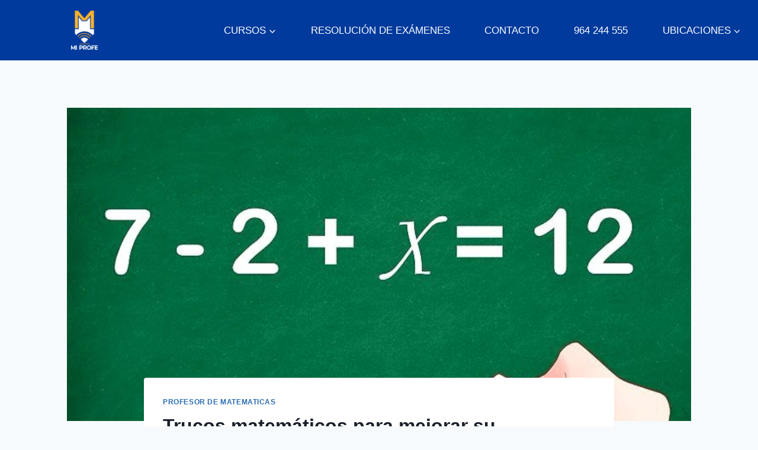

--- FILE ---
content_type: text/html; charset=UTF-8
request_url: https://miprofeclases.org.pe/profesor-de-matematicas/trucos-matematicos-para-mejorar-su-matematica-mental/
body_size: 34287
content:
<!doctype html>
<html lang="es" prefix="og: https://ogp.me/ns#" class="no-js" itemtype="https://schema.org/Blog" itemscope>
<head>
<meta charset="UTF-8">
<meta name="viewport" content="width=device-width, initial-scale=1, minimum-scale=1">
<style>img:is([sizes="auto" i], [sizes^="auto," i]){contain-intrinsic-size:3000px 1500px}</style>
<title>Trucos matemáticos para mejorar su matemática mental</title>
<meta name="description" content="En la actualidad, cada vez menos personas utilizan sus capacidades mentales de matemáticas."/>
<meta name="robots" content="follow, index, max-snippet:-1, max-video-preview:-1, max-image-preview:large"/>
<link rel="canonical" href="https://miprofeclases.org.pe/profesor-de-matematicas/trucos-matematicos-para-mejorar-su-matematica-mental/"/>
<meta property="og:locale" content="es_ES"/>
<meta property="og:type" content="article"/>
<meta property="og:title" content="Trucos matemáticos para mejorar su matemática mental"/>
<meta property="og:description" content="En la actualidad, cada vez menos personas utilizan sus capacidades mentales de matemáticas."/>
<meta property="og:url" content="https://miprofeclases.org.pe/profesor-de-matematicas/trucos-matematicos-para-mejorar-su-matematica-mental/"/>
<meta property="og:site_name" content="Mi Profe"/>
<meta property="article:section" content="profesor de matematicas"/>
<meta property="og:image" content="https://miprofeclases.org.pe/wp-content/uploads/2018/08/profesor-de-matematicas-en-villa-el-salvador.jpg"/>
<meta property="og:image:secure_url" content="https://miprofeclases.org.pe/wp-content/uploads/2018/08/profesor-de-matematicas-en-villa-el-salvador.jpg"/>
<meta property="og:image:width" content="728"/>
<meta property="og:image:height" content="529"/>
<meta property="og:image:alt" content="Trucos matemáticos para mejorar su matemática mental"/>
<meta property="og:image:type" content="image/jpeg"/>
<meta property="article:published_time" content="2019-01-16T17:51:45-05:00"/>
<meta name="twitter:card" content="summary_large_image"/>
<meta name="twitter:title" content="Trucos matemáticos para mejorar su matemática mental"/>
<meta name="twitter:description" content="En la actualidad, cada vez menos personas utilizan sus capacidades mentales de matemáticas."/>
<meta name="twitter:image" content="https://miprofeclases.org.pe/wp-content/uploads/2018/08/profesor-de-matematicas-en-villa-el-salvador.jpg"/>
<script type="application/ld+json" class="rank-math-schema-pro">{"@context":"https://schema.org","@graph":[{"@type":"Place","@id":"https://miprofeclases.org.pe/#place","address":{"@type":"PostalAddress","addressCountry":"Per\u00fa"}},{"@type":["EducationalOrganization","Organization"],"@id":"https://miprofeclases.org.pe/#organization","name":"Mi Profe Clases","url":"https://miprofeclases.org.pe","email":"admin@miprofeclases.org.pe","address":{"@type":"PostalAddress","addressCountry":"Per\u00fa"},"logo":{"@type":"ImageObject","@id":"https://miprofeclases.org.pe/#logo","url":"https://miprofeclases.org.pe/wp-content/uploads/2020/04/LOGO-MI-PROFE-CLASES.png","contentUrl":"https://miprofeclases.org.pe/wp-content/uploads/2020/04/LOGO-MI-PROFE-CLASES.png","caption":"Mi Profe","inLanguage":"es","width":"192","height":"70"},"contactPoint":[{"@type":"ContactPoint","telephone":"964244555","contactType":"customer support"},{"@type":"ContactPoint","telephone":"964244555","contactType":"customer support"},{"@type":"ContactPoint","telephone":"964244555","contactType":"customer support"}],"location":{"@id":"https://miprofeclases.org.pe/#place"}},{"@type":"WebSite","@id":"https://miprofeclases.org.pe/#website","url":"https://miprofeclases.org.pe","name":"Mi Profe","publisher":{"@id":"https://miprofeclases.org.pe/#organization"},"inLanguage":"es"},{"@type":"ImageObject","@id":"https://miprofeclases.org.pe/wp-content/uploads/2018/08/profesor-de-matematicas-en-villa-el-salvador.jpg","url":"https://miprofeclases.org.pe/wp-content/uploads/2018/08/profesor-de-matematicas-en-villa-el-salvador.jpg","width":"728","height":"529","inLanguage":"es"},{"@type":"WebPage","@id":"https://miprofeclases.org.pe/profesor-de-matematicas/trucos-matematicos-para-mejorar-su-matematica-mental/#webpage","url":"https://miprofeclases.org.pe/profesor-de-matematicas/trucos-matematicos-para-mejorar-su-matematica-mental/","name":"Trucos matem\u00e1ticos para mejorar su matem\u00e1tica mental","datePublished":"2019-01-16T17:51:45-05:00","dateModified":"2019-01-16T17:51:45-05:00","isPartOf":{"@id":"https://miprofeclases.org.pe/#website"},"primaryImageOfPage":{"@id":"https://miprofeclases.org.pe/wp-content/uploads/2018/08/profesor-de-matematicas-en-villa-el-salvador.jpg"},"inLanguage":"es"},{"@type":"Person","@id":"https://miprofeclases.org.pe/profesor-de-matematicas/trucos-matematicos-para-mejorar-su-matematica-mental/#author","name":"Mi Profe","image":{"@type":"ImageObject","@id":"https://secure.gravatar.com/avatar/ee334cfb85f6054f4ceb774874ba32a99fb81bdd9d8ac2bc0e563d254d03caa5?s=96&amp;d=mm&amp;r=g","url":"https://secure.gravatar.com/avatar/ee334cfb85f6054f4ceb774874ba32a99fb81bdd9d8ac2bc0e563d254d03caa5?s=96&amp;d=mm&amp;r=g","caption":"Mi Profe","inLanguage":"es"},"worksFor":{"@id":"https://miprofeclases.org.pe/#organization"}},{"@type":"Article","headline":"Trucos matem\u00e1ticos para mejorar su matem\u00e1tica mental","datePublished":"2019-01-16T17:51:45-05:00","dateModified":"2019-01-16T17:51:45-05:00","author":{"@id":"https://miprofeclases.org.pe/profesor-de-matematicas/trucos-matematicos-para-mejorar-su-matematica-mental/#author","name":"Mi Profe"},"publisher":{"@id":"https://miprofeclases.org.pe/#organization"},"description":"En la actualidad, cada vez menos personas utilizan sus capacidades mentales de matem\u00e1ticas.","name":"Trucos matem\u00e1ticos para mejorar su matem\u00e1tica mental","@id":"https://miprofeclases.org.pe/profesor-de-matematicas/trucos-matematicos-para-mejorar-su-matematica-mental/#richSnippet","isPartOf":{"@id":"https://miprofeclases.org.pe/profesor-de-matematicas/trucos-matematicos-para-mejorar-su-matematica-mental/#webpage"},"image":{"@id":"https://miprofeclases.org.pe/wp-content/uploads/2018/08/profesor-de-matematicas-en-villa-el-salvador.jpg"},"inLanguage":"es","mainEntityOfPage":{"@id":"https://miprofeclases.org.pe/profesor-de-matematicas/trucos-matematicos-para-mejorar-su-matematica-mental/#webpage"}}]}</script>
<link rel="alternate" type="application/rss+xml" title="Mi Profe &raquo; Feed" href="https://miprofeclases.org.pe/feed/"/>
<link rel="alternate" type="application/rss+xml" title="Mi Profe &raquo; Feed de los comentarios" href="https://miprofeclases.org.pe/comments/feed/"/>
<style>@media screen and (max-width:650px){body {padding-bottom:60px;}}</style>
<link rel="stylesheet" type="text/css" href="//miprofeclases.org.pe/wp-content/cache/wpfc-minified/313htod/7y197.css" media="all"/>
<style id='classic-theme-styles-inline-css'>.wp-block-button__link{color:#fff;background-color:#32373c;border-radius:9999px;box-shadow:none;text-decoration:none;padding:calc(.667em + 2px) calc(1.333em + 2px);font-size:1.125em}.wp-block-file__button{background:#32373c;color:#fff;text-decoration:none}</style>
<style id='global-styles-inline-css'>:root{--wp--preset--aspect-ratio--square:1;--wp--preset--aspect-ratio--4-3:4/3;--wp--preset--aspect-ratio--3-4:3/4;--wp--preset--aspect-ratio--3-2:3/2;--wp--preset--aspect-ratio--2-3:2/3;--wp--preset--aspect-ratio--16-9:16/9;--wp--preset--aspect-ratio--9-16:9/16;--wp--preset--color--black:#000000;--wp--preset--color--cyan-bluish-gray:#abb8c3;--wp--preset--color--white:#ffffff;--wp--preset--color--pale-pink:#f78da7;--wp--preset--color--vivid-red:#cf2e2e;--wp--preset--color--luminous-vivid-orange:#ff6900;--wp--preset--color--luminous-vivid-amber:#fcb900;--wp--preset--color--light-green-cyan:#7bdcb5;--wp--preset--color--vivid-green-cyan:#00d084;--wp--preset--color--pale-cyan-blue:#8ed1fc;--wp--preset--color--vivid-cyan-blue:#0693e3;--wp--preset--color--vivid-purple:#9b51e0;--wp--preset--color--theme-palette-1:var(--global-palette1);--wp--preset--color--theme-palette-2:var(--global-palette2);--wp--preset--color--theme-palette-3:var(--global-palette3);--wp--preset--color--theme-palette-4:var(--global-palette4);--wp--preset--color--theme-palette-5:var(--global-palette5);--wp--preset--color--theme-palette-6:var(--global-palette6);--wp--preset--color--theme-palette-7:var(--global-palette7);--wp--preset--color--theme-palette-8:var(--global-palette8);--wp--preset--color--theme-palette-9:var(--global-palette9);--wp--preset--gradient--vivid-cyan-blue-to-vivid-purple:linear-gradient(135deg,rgba(6,147,227,1) 0%,rgb(155,81,224) 100%);--wp--preset--gradient--light-green-cyan-to-vivid-green-cyan:linear-gradient(135deg,rgb(122,220,180) 0%,rgb(0,208,130) 100%);--wp--preset--gradient--luminous-vivid-amber-to-luminous-vivid-orange:linear-gradient(135deg,rgba(252,185,0,1) 0%,rgba(255,105,0,1) 100%);--wp--preset--gradient--luminous-vivid-orange-to-vivid-red:linear-gradient(135deg,rgba(255,105,0,1) 0%,rgb(207,46,46) 100%);--wp--preset--gradient--very-light-gray-to-cyan-bluish-gray:linear-gradient(135deg,rgb(238,238,238) 0%,rgb(169,184,195) 100%);--wp--preset--gradient--cool-to-warm-spectrum:linear-gradient(135deg,rgb(74,234,220) 0%,rgb(151,120,209) 20%,rgb(207,42,186) 40%,rgb(238,44,130) 60%,rgb(251,105,98) 80%,rgb(254,248,76) 100%);--wp--preset--gradient--blush-light-purple:linear-gradient(135deg,rgb(255,206,236) 0%,rgb(152,150,240) 100%);--wp--preset--gradient--blush-bordeaux:linear-gradient(135deg,rgb(254,205,165) 0%,rgb(254,45,45) 50%,rgb(107,0,62) 100%);--wp--preset--gradient--luminous-dusk:linear-gradient(135deg,rgb(255,203,112) 0%,rgb(199,81,192) 50%,rgb(65,88,208) 100%);--wp--preset--gradient--pale-ocean:linear-gradient(135deg,rgb(255,245,203) 0%,rgb(182,227,212) 50%,rgb(51,167,181) 100%);--wp--preset--gradient--electric-grass:linear-gradient(135deg,rgb(202,248,128) 0%,rgb(113,206,126) 100%);--wp--preset--gradient--midnight:linear-gradient(135deg,rgb(2,3,129) 0%,rgb(40,116,252) 100%);--wp--preset--font-size--small:var(--global-font-size-small);--wp--preset--font-size--medium:var(--global-font-size-medium);--wp--preset--font-size--large:var(--global-font-size-large);--wp--preset--font-size--x-large:42px;--wp--preset--font-size--larger:var(--global-font-size-larger);--wp--preset--font-size--xxlarge:var(--global-font-size-xxlarge);--wp--preset--spacing--20:0.44rem;--wp--preset--spacing--30:0.67rem;--wp--preset--spacing--40:1rem;--wp--preset--spacing--50:1.5rem;--wp--preset--spacing--60:2.25rem;--wp--preset--spacing--70:3.38rem;--wp--preset--spacing--80:5.06rem;--wp--preset--shadow--natural:6px 6px 9px rgba(0, 0, 0, 0.2);--wp--preset--shadow--deep:12px 12px 50px rgba(0, 0, 0, 0.4);--wp--preset--shadow--sharp:6px 6px 0px rgba(0, 0, 0, 0.2);--wp--preset--shadow--outlined:6px 6px 0px -3px rgba(255, 255, 255, 1), 6px 6px rgba(0, 0, 0, 1);--wp--preset--shadow--crisp:6px 6px 0px rgba(0, 0, 0, 1);}:where(.is-layout-flex){gap:0.5em;}:where(.is-layout-grid){gap:0.5em;}body .is-layout-flex{display:flex;}.is-layout-flex{flex-wrap:wrap;align-items:center;}.is-layout-flex > :is(*, div){margin:0;}body .is-layout-grid{display:grid;}.is-layout-grid > :is(*, div){margin:0;}:where(.wp-block-columns.is-layout-flex){gap:2em;}:where(.wp-block-columns.is-layout-grid){gap:2em;}:where(.wp-block-post-template.is-layout-flex){gap:1.25em;}:where(.wp-block-post-template.is-layout-grid){gap:1.25em;}.has-black-color{color:var(--wp--preset--color--black) !important;}.has-cyan-bluish-gray-color{color:var(--wp--preset--color--cyan-bluish-gray) !important;}.has-white-color{color:var(--wp--preset--color--white) !important;}.has-pale-pink-color{color:var(--wp--preset--color--pale-pink) !important;}.has-vivid-red-color{color:var(--wp--preset--color--vivid-red) !important;}.has-luminous-vivid-orange-color{color:var(--wp--preset--color--luminous-vivid-orange) !important;}.has-luminous-vivid-amber-color{color:var(--wp--preset--color--luminous-vivid-amber) !important;}.has-light-green-cyan-color{color:var(--wp--preset--color--light-green-cyan) !important;}.has-vivid-green-cyan-color{color:var(--wp--preset--color--vivid-green-cyan) !important;}.has-pale-cyan-blue-color{color:var(--wp--preset--color--pale-cyan-blue) !important;}.has-vivid-cyan-blue-color{color:var(--wp--preset--color--vivid-cyan-blue) !important;}.has-vivid-purple-color{color:var(--wp--preset--color--vivid-purple) !important;}.has-black-background-color{background-color:var(--wp--preset--color--black) !important;}.has-cyan-bluish-gray-background-color{background-color:var(--wp--preset--color--cyan-bluish-gray) !important;}.has-white-background-color{background-color:var(--wp--preset--color--white) !important;}.has-pale-pink-background-color{background-color:var(--wp--preset--color--pale-pink) !important;}.has-vivid-red-background-color{background-color:var(--wp--preset--color--vivid-red) !important;}.has-luminous-vivid-orange-background-color{background-color:var(--wp--preset--color--luminous-vivid-orange) !important;}.has-luminous-vivid-amber-background-color{background-color:var(--wp--preset--color--luminous-vivid-amber) !important;}.has-light-green-cyan-background-color{background-color:var(--wp--preset--color--light-green-cyan) !important;}.has-vivid-green-cyan-background-color{background-color:var(--wp--preset--color--vivid-green-cyan) !important;}.has-pale-cyan-blue-background-color{background-color:var(--wp--preset--color--pale-cyan-blue) !important;}.has-vivid-cyan-blue-background-color{background-color:var(--wp--preset--color--vivid-cyan-blue) !important;}.has-vivid-purple-background-color{background-color:var(--wp--preset--color--vivid-purple) !important;}.has-black-border-color{border-color:var(--wp--preset--color--black) !important;}.has-cyan-bluish-gray-border-color{border-color:var(--wp--preset--color--cyan-bluish-gray) !important;}.has-white-border-color{border-color:var(--wp--preset--color--white) !important;}.has-pale-pink-border-color{border-color:var(--wp--preset--color--pale-pink) !important;}.has-vivid-red-border-color{border-color:var(--wp--preset--color--vivid-red) !important;}.has-luminous-vivid-orange-border-color{border-color:var(--wp--preset--color--luminous-vivid-orange) !important;}.has-luminous-vivid-amber-border-color{border-color:var(--wp--preset--color--luminous-vivid-amber) !important;}.has-light-green-cyan-border-color{border-color:var(--wp--preset--color--light-green-cyan) !important;}.has-vivid-green-cyan-border-color{border-color:var(--wp--preset--color--vivid-green-cyan) !important;}.has-pale-cyan-blue-border-color{border-color:var(--wp--preset--color--pale-cyan-blue) !important;}.has-vivid-cyan-blue-border-color{border-color:var(--wp--preset--color--vivid-cyan-blue) !important;}.has-vivid-purple-border-color{border-color:var(--wp--preset--color--vivid-purple) !important;}.has-vivid-cyan-blue-to-vivid-purple-gradient-background{background:var(--wp--preset--gradient--vivid-cyan-blue-to-vivid-purple) !important;}.has-light-green-cyan-to-vivid-green-cyan-gradient-background{background:var(--wp--preset--gradient--light-green-cyan-to-vivid-green-cyan) !important;}.has-luminous-vivid-amber-to-luminous-vivid-orange-gradient-background{background:var(--wp--preset--gradient--luminous-vivid-amber-to-luminous-vivid-orange) !important;}.has-luminous-vivid-orange-to-vivid-red-gradient-background{background:var(--wp--preset--gradient--luminous-vivid-orange-to-vivid-red) !important;}.has-very-light-gray-to-cyan-bluish-gray-gradient-background{background:var(--wp--preset--gradient--very-light-gray-to-cyan-bluish-gray) !important;}.has-cool-to-warm-spectrum-gradient-background{background:var(--wp--preset--gradient--cool-to-warm-spectrum) !important;}.has-blush-light-purple-gradient-background{background:var(--wp--preset--gradient--blush-light-purple) !important;}.has-blush-bordeaux-gradient-background{background:var(--wp--preset--gradient--blush-bordeaux) !important;}.has-luminous-dusk-gradient-background{background:var(--wp--preset--gradient--luminous-dusk) !important;}.has-pale-ocean-gradient-background{background:var(--wp--preset--gradient--pale-ocean) !important;}.has-electric-grass-gradient-background{background:var(--wp--preset--gradient--electric-grass) !important;}.has-midnight-gradient-background{background:var(--wp--preset--gradient--midnight) !important;}.has-small-font-size{font-size:var(--wp--preset--font-size--small) !important;}.has-medium-font-size{font-size:var(--wp--preset--font-size--medium) !important;}.has-large-font-size{font-size:var(--wp--preset--font-size--large) !important;}.has-x-large-font-size{font-size:var(--wp--preset--font-size--x-large) !important;}:where(.wp-block-post-template.is-layout-flex){gap:1.25em;}:where(.wp-block-post-template.is-layout-grid){gap:1.25em;}:where(.wp-block-columns.is-layout-flex){gap:2em;}:where(.wp-block-columns.is-layout-grid){gap:2em;}:root :where(.wp-block-pullquote){font-size:1.5em;line-height:1.6;}</style>
<style>.wpcf7 .screen-reader-response{position:absolute;overflow:hidden;clip:rect(1px, 1px, 1px, 1px);clip-path:inset(50%);height:1px;width:1px;margin:-1px;padding:0;border:0;word-wrap:normal !important;}
.wpcf7 .hidden-fields-container{display:none;}
.wpcf7 form .wpcf7-response-output{margin:2em 0.5em 1em;padding:0.2em 1em;border:2px solid #00a0d2;}
.wpcf7 form.init .wpcf7-response-output, .wpcf7 form.resetting .wpcf7-response-output, .wpcf7 form.submitting .wpcf7-response-output{display:none;}
.wpcf7 form.sent .wpcf7-response-output{border-color:#46b450;}
.wpcf7 form.failed .wpcf7-response-output, .wpcf7 form.aborted .wpcf7-response-output{border-color:#dc3232;}
.wpcf7 form.spam .wpcf7-response-output{border-color:#f56e28;}
.wpcf7 form.invalid .wpcf7-response-output, .wpcf7 form.unaccepted .wpcf7-response-output, .wpcf7 form.payment-required .wpcf7-response-output{border-color:#ffb900;}
.wpcf7-form-control-wrap{position:relative;}
.wpcf7-not-valid-tip{color:#dc3232;font-size:1em;font-weight:normal;display:block;}
.use-floating-validation-tip .wpcf7-not-valid-tip{position:relative;top:-2ex;left:1em;z-index:100;border:1px solid #dc3232;background:#fff;padding:.2em .8em;width:24em;}
.wpcf7-list-item{display:inline-block;margin:0 0 0 1em;}
.wpcf7-list-item-label::before, .wpcf7-list-item-label::after{content:" ";}
.wpcf7-spinner{visibility:hidden;display:inline-block;background-color:#23282d;opacity:0.75;width:24px;height:24px;border:none;border-radius:100%;padding:0;margin:0 24px;position:relative;}
form.submitting .wpcf7-spinner{visibility:visible;}
.wpcf7-spinner::before{content:'';position:absolute;background-color:#fbfbfc;top:4px;left:4px;width:6px;height:6px;border:none;border-radius:100%;transform-origin:8px 8px;animation-name:spin;animation-duration:1000ms;animation-timing-function:linear;animation-iteration-count:infinite;}
@media (prefers-reduced-motion: reduce) {
.wpcf7-spinner::before{animation-name:blink;animation-duration:2000ms;}
}
@keyframes spin {
from{transform:rotate(0deg);}
to{transform:rotate(360deg);}
}
@keyframes blink {
from{opacity:0;}
50%{opacity:1;}
to{opacity:0;}
}
.wpcf7 [inert]{opacity:0.5;}
.wpcf7 input[type="file"]{cursor:pointer;}
.wpcf7 input[type="file"]:disabled{cursor:default;}
.wpcf7 .wpcf7-submit:disabled{cursor:not-allowed;}
.wpcf7 input[type="url"],
.wpcf7 input[type="email"],
.wpcf7 input[type="tel"]{direction:ltr;}
.wpcf7-reflection > output{display:list-item;list-style:none;}
.wpcf7-reflection > output[hidden]{display:none;}.single-staff-member .staff-meta .title{display:block;margin-bottom:5px;}
.single-staff-member .staff-meta svg{width:18px;height:18px;margin-right:5px;}
.single-staff-member .staff-content{margin-top:1.5em;}
.single-staff-member .single-featured-image-header{display:none;}#ez-toc-container{background:#f9f9f9;border:1px solid #aaa;border-radius:4px;-webkit-box-shadow:0 1px 1px rgba(0,0,0,.05);box-shadow:0 1px 1px rgba(0,0,0,.05);display:table;margin-bottom:1em;padding:10px 20px 10px 10px;position:relative;width:auto}div.ez-toc-widget-container{padding:0;position:relative}#ez-toc-container.ez-toc-light-blue{background:#edf6ff}#ez-toc-container.ez-toc-white{background:#fff}#ez-toc-container.ez-toc-black{background:#000}#ez-toc-container.ez-toc-transparent{background:none}div.ez-toc-widget-container ul{display:block}div.ez-toc-widget-container li{border:none;padding:0}div.ez-toc-widget-container ul.ez-toc-list{padding:10px}#ez-toc-container ul ul,.ez-toc div.ez-toc-widget-container ul ul{margin-left:1.5em}#ez-toc-container li,#ez-toc-container ul{padding:0}#ez-toc-container li,#ez-toc-container ul,#ez-toc-container ul li,div.ez-toc-widget-container,div.ez-toc-widget-container li{background:0 0;list-style:none;line-height:1.6;margin:0;overflow:hidden;z-index:1}#ez-toc-container .ez-toc-title{text-align:left;line-height:1.45;margin:0;padding:0}.ez-toc-title-container{display:table;width:100%}.ez-toc-title,.ez-toc-title-toggle{display:inline;text-align:left;vertical-align:middle}.ez-toc-btn,.ez-toc-glyphicon{display:inline-block;font-weight:400}#ez-toc-container.ez-toc-black a,#ez-toc-container.ez-toc-black a:visited,#ez-toc-container.ez-toc-black p.ez-toc-title{color:#fff}#ez-toc-container div.ez-toc-title-container+ul.ez-toc-list{margin-top:1em}.ez-toc-wrap-left{margin:0 auto 1em 0!important}.ez-toc-wrap-left-text{float:left}.ez-toc-wrap-right{margin:0 0 1em auto!important}.ez-toc-wrap-right-text{float:right}#ez-toc-container a{color:#444;box-shadow:none;text-decoration:none;text-shadow:none;display:inline-flex;align-items:stretch;flex-wrap:nowrap}#ez-toc-container a:visited{color:#9f9f9f}#ez-toc-container a:hover{text-decoration:underline}#ez-toc-container a.ez-toc-toggle{display:flex;align-items:center}.ez-toc-widget-container ul.ez-toc-list li::before{content:' ';position:absolute;left:0;right:0;height:30px;line-height:30px;z-index:-1}.ez-toc-widget-container ul.ez-toc-list li.active{background-color:#ededed}.ez-toc-widget-container li.active>a{font-weight:900}.ez-toc-btn{padding:6px 12px;margin-bottom:0;font-size:14px;line-height:1.428571429;text-align:center;white-space:nowrap;vertical-align:middle;cursor:pointer;background-image:none;border:1px solid transparent;border-radius:4px;-webkit-user-select:none;-moz-user-select:none;-ms-user-select:none;-o-user-select:none;user-select:none}.ez-toc-btn:focus{outline:#333 dotted thin;outline:-webkit-focus-ring-color auto 5px;outline-offset:-2px}.ez-toc-btn:focus,.ez-toc-btn:hover{color:#333;text-decoration:none}.ez-toc-btn.active,.ez-toc-btn:active{background-image:none;outline:0;-webkit-box-shadow:inset 0 3px 5px rgba(0,0,0,.125);box-shadow:inset 0 3px 5px rgba(0,0,0,.125)}.ez-toc-btn-default{color:#333;background-color:#fff;-webkit-box-shadow:inset 0 1px 0 rgba(255,255,255,.15),0 1px 1px rgba(0,0,0,.075);box-shadow:inset 0 1px 0 rgba(255,255,255,.15),0 1px 1px rgba(0,0,0,.075);text-shadow:0 1px 0 #fff;background-image:-webkit-gradient(linear,left 0,left 100%,from(#fff),to(#e0e0e0));background-image:-webkit-linear-gradient(top,#fff 0,#e0e0e0 100%);background-image:-moz-linear-gradient(top,#fff 0,#e0e0e0 100%);background-image:linear-gradient(to bottom,#fff 0,#e0e0e0 100%);background-repeat:repeat-x;border-color:#ccc}.ez-toc-btn-default.active,.ez-toc-btn-default:active,.ez-toc-btn-default:focus,.ez-toc-btn-default:hover{color:#333;background-color:#ebebeb;border-color:#adadad}.ez-toc-btn-default.active,.ez-toc-btn-default:active{background-image:none;background-color:#e0e0e0;border-color:#dbdbdb}.ez-toc-btn-sm,.ez-toc-btn-xs{padding:5px 10px;font-size:12px;line-height:1.5;border-radius:3px}.ez-toc-btn-xs{padding:1px 5px}.ez-toc-btn-default:active{-webkit-box-shadow:inset 0 3px 5px rgba(0,0,0,.125);box-shadow:inset 0 3px 5px rgba(0,0,0,.125)}.btn.active,.ez-toc-btn:active{background-image:none}.ez-toc-btn-default:focus,.ez-toc-btn-default:hover{background-color:#e0e0e0;background-position:0 -15px}.ez-toc-pull-right{float:right!important;margin-left:10px}#ez-toc-container label.cssicon,#ez-toc-widget-container label.cssicon{height:30px}.ez-toc-glyphicon{position:relative;top:1px;font-family:'Glyphicons Halflings';-webkit-font-smoothing:antialiased;font-style:normal;line-height:1;-moz-osx-font-smoothing:grayscale}.ez-toc-glyphicon:empty{width:1em}.ez-toc-toggle i.ez-toc-glyphicon,label.cssicon .ez-toc-glyphicon:empty{font-size:16px;margin-left:2px}#ez-toc-container input,.ez-toc-toggle #item{position:absolute;left:-999em}#ez-toc-container input[type=checkbox]:checked+nav,#ez-toc-widget-container input[type=checkbox]:checked+nav{opacity:0;max-height:0;border:none;display:none}#ez-toc-container .ez-toc-js-icon-con,#ez-toc-container label{position:relative;cursor:pointer;display:initial}#ez-toc-container .ez-toc-js-icon-con,#ez-toc-container .ez-toc-toggle label,.ez-toc-cssicon{float:right;position:relative;font-size:16px;padding:0;border:1px solid #999191;border-radius:5px;cursor:pointer;left:10px;width:35px}div#ez-toc-container .ez-toc-title{display:initial}.ez-toc-wrap-center{margin:0 auto 1em!important}#ez-toc-container a.ez-toc-toggle{color:#444;background:inherit;border:inherit}#ez-toc-container .eztoc-toggle-hide-by-default,.eztoc-hide,label.cssiconcheckbox{display:none}.ez-toc-widget-container ul li a{padding-left:10px;display:inline-flex;align-items:stretch;flex-wrap:nowrap}.ez-toc-widget-container ul.ez-toc-list li{height:auto!important}.ez-toc-icon-toggle-span{display:flex;align-items:center;width:35px;height:30px;justify-content:center;direction:ltr}.eztoc_no_heading_found{background-color:#ff0;padding-left:10px}.term-description .ez-toc-title-container p:nth-child(2){width:50px;float:right;margin:0}</style>
<style id='ez-toc-inline-css'>div#ez-toc-container .ez-toc-title{font-size:120%;}div#ez-toc-container .ez-toc-title{font-weight:500;}div#ez-toc-container ul li , div#ez-toc-container ul li a{font-size:95%;}div#ez-toc-container ul li , div#ez-toc-container ul li a{font-weight:500;}div#ez-toc-container nav ul ul li{font-size:90%;}
.ez-toc-container-direction{direction:ltr;}.ez-toc-counter ul{counter-reset:item;}.ez-toc-counter nav ul li a::before{content:counters(item, '.', decimal) '. ';display:inline-block;counter-increment:item;flex-grow:0;flex-shrink:0;margin-right:.2em;float:left;}.ez-toc-widget-direction{direction:ltr;}.ez-toc-widget-container ul{counter-reset:item;}.ez-toc-widget-container nav ul li a::before{content:counters(item, '.', decimal) '. ';display:inline-block;counter-increment:item;flex-grow:0;flex-shrink:0;margin-right:.2em;float:left;}</style>
<link rel="stylesheet" type="text/css" href="//miprofeclases.org.pe/wp-content/cache/wpfc-minified/895020z3/7y197.css" media="all"/>
<style id='kadence-global-inline-css'>:root{--global-palette1:#2B6CB0;--global-palette2:#215387;--global-palette3:#1A202C;--global-palette4:#2D3748;--global-palette5:#4A5568;--global-palette6:#718096;--global-palette7:#EDF2F7;--global-palette8:#F7FAFC;--global-palette9:#ffffff;--global-palette9rgb:255, 255, 255;--global-palette-highlight:var(--global-palette1);--global-palette-highlight-alt:var(--global-palette2);--global-palette-highlight-alt2:var(--global-palette9);--global-palette-btn-bg:var(--global-palette1);--global-palette-btn-bg-hover:var(--global-palette2);--global-palette-btn:var(--global-palette9);--global-palette-btn-hover:var(--global-palette9);--global-body-font-family:-apple-system,BlinkMacSystemFont,"Segoe UI",Roboto,Oxygen-Sans,Ubuntu,Cantarell,"Helvetica Neue",sans-serif, "Apple Color Emoji", "Segoe UI Emoji", "Segoe UI Symbol";--global-heading-font-family:inherit;--global-primary-nav-font-family:inherit;--global-fallback-font:sans-serif;--global-display-fallback-font:sans-serif;--global-content-width:1290px;--global-content-wide-width:calc(1290px + 230px);--global-content-narrow-width:842px;--global-content-edge-padding:1.5rem;--global-content-boxed-padding:2rem;--global-calc-content-width:calc(1290px - var(--global-content-edge-padding) - var(--global-content-edge-padding) );--wp--style--global--content-size:var(--global-calc-content-width);}.wp-site-blocks{--global-vw:calc( 100vw - ( 0.5 * var(--scrollbar-offset)));}body{background:var(--global-palette8);}body, input, select, optgroup, textarea{font-weight:400;font-size:17px;line-height:1.6;font-family:var(--global-body-font-family);color:var(--global-palette4);}.content-bg, body.content-style-unboxed .site{background:var(--global-palette9);}h1,h2,h3,h4,h5,h6{font-family:var(--global-heading-font-family);}h1{font-weight:700;font-size:32px;line-height:1.5;color:var(--global-palette3);}h2{font-weight:700;font-size:28px;line-height:1.5;color:var(--global-palette3);}h3{font-weight:700;font-size:24px;line-height:1.5;color:var(--global-palette3);}h4{font-weight:700;font-size:22px;line-height:1.5;color:var(--global-palette4);}h5{font-weight:700;font-size:20px;line-height:1.5;color:var(--global-palette4);}h6{font-weight:700;font-size:18px;line-height:1.5;color:var(--global-palette5);}.entry-hero .kadence-breadcrumbs{max-width:1290px;}.site-container, .site-header-row-layout-contained, .site-footer-row-layout-contained, .entry-hero-layout-contained, .comments-area, .alignfull > .wp-block-cover__inner-container, .alignwide > .wp-block-cover__inner-container{max-width:var(--global-content-width);}.content-width-narrow .content-container.site-container, .content-width-narrow .hero-container.site-container{max-width:var(--global-content-narrow-width);}@media all and (min-width: 1520px){.wp-site-blocks .content-container  .alignwide{margin-left:-115px;margin-right:-115px;width:unset;max-width:unset;}}@media all and (min-width: 1102px){.content-width-narrow .wp-site-blocks .content-container .alignwide{margin-left:-130px;margin-right:-130px;width:unset;max-width:unset;}}.content-style-boxed .wp-site-blocks .entry-content .alignwide{margin-left:calc( -1 * var( --global-content-boxed-padding ) );margin-right:calc( -1 * var( --global-content-boxed-padding ) );}.content-area{margin-top:5rem;margin-bottom:5rem;}@media all and (max-width: 1024px){.content-area{margin-top:3rem;margin-bottom:3rem;}}@media all and (max-width: 767px){.content-area{margin-top:2rem;margin-bottom:2rem;}}@media all and (max-width: 1024px){:root{--global-content-boxed-padding:2rem;}}@media all and (max-width: 767px){:root{--global-content-boxed-padding:1.5rem;}}.entry-content-wrap{padding:2rem;}@media all and (max-width: 1024px){.entry-content-wrap{padding:2rem;}}@media all and (max-width: 767px){.entry-content-wrap{padding:1.5rem;}}.entry.single-entry{box-shadow:0px 15px 15px -10px rgba(0,0,0,0.05);}.entry.loop-entry{box-shadow:0px 15px 15px -10px rgba(0,0,0,0.05);}.loop-entry .entry-content-wrap{padding:2rem;}@media all and (max-width: 1024px){.loop-entry .entry-content-wrap{padding:2rem;}}@media all and (max-width: 767px){.loop-entry .entry-content-wrap{padding:1.5rem;}}button, .button, .wp-block-button__link, input[type="button"], input[type="reset"], input[type="submit"], .fl-button, .elementor-button-wrapper .elementor-button, .wc-block-components-checkout-place-order-button, .wc-block-cart__submit{box-shadow:0px 0px 0px -7px rgba(0,0,0,0);}button:hover, button:focus, button:active, .button:hover, .button:focus, .button:active, .wp-block-button__link:hover, .wp-block-button__link:focus, .wp-block-button__link:active, input[type="button"]:hover, input[type="button"]:focus, input[type="button"]:active, input[type="reset"]:hover, input[type="reset"]:focus, input[type="reset"]:active, input[type="submit"]:hover, input[type="submit"]:focus, input[type="submit"]:active, .elementor-button-wrapper .elementor-button:hover, .elementor-button-wrapper .elementor-button:focus, .elementor-button-wrapper .elementor-button:active, .wc-block-cart__submit:hover{box-shadow:0px 15px 25px -7px rgba(0,0,0,0.1);}.kb-button.kb-btn-global-outline.kb-btn-global-inherit{padding-top:calc(px - 2px);padding-right:calc(px - 2px);padding-bottom:calc(px - 2px);padding-left:calc(px - 2px);}@media all and (min-width: 1025px){.transparent-header .entry-hero .entry-hero-container-inner{padding-top:0px;}}@media all and (max-width: 1024px){.mobile-transparent-header .entry-hero .entry-hero-container-inner{padding-top:0px;}}@media all and (max-width: 767px){.mobile-transparent-header .entry-hero .entry-hero-container-inner{padding-top:122px;}}.entry-hero.post-hero-section .entry-header{min-height:200px;}
@media all and (max-width: 1024px){.mobile-transparent-header #masthead{position:absolute;left:0px;right:0px;z-index:100;}.kadence-scrollbar-fixer.mobile-transparent-header #masthead{right:var(--scrollbar-offset,0);}.mobile-transparent-header #masthead, .mobile-transparent-header .site-top-header-wrap .site-header-row-container-inner, .mobile-transparent-header .site-main-header-wrap .site-header-row-container-inner, .mobile-transparent-header .site-bottom-header-wrap .site-header-row-container-inner{background:transparent;}.site-header-row-tablet-layout-fullwidth, .site-header-row-tablet-layout-standard{padding:0px;}}@media all and (min-width: 1025px){.transparent-header #masthead{position:absolute;left:0px;right:0px;z-index:100;}.transparent-header.kadence-scrollbar-fixer #masthead{right:var(--scrollbar-offset,0);}.transparent-header #masthead, .transparent-header .site-top-header-wrap .site-header-row-container-inner, .transparent-header .site-main-header-wrap .site-header-row-container-inner, .transparent-header .site-bottom-header-wrap .site-header-row-container-inner{background:transparent;}}.site-branding a.brand img{max-width:45px;}.site-branding a.brand img.svg-logo-image{width:45px;}@media all and (max-width: 767px){.site-branding a.brand img{max-width:55px;}.site-branding a.brand img.svg-logo-image{width:55px;}}.site-branding{padding:0px 0px 0px 40px;}@media all and (max-width: 767px){.site-branding{padding:0px 0px 0px 0px;}}#masthead, #masthead .kadence-sticky-header.item-is-fixed:not(.item-at-start):not(.site-header-row-container):not(.site-main-header-wrap), #masthead .kadence-sticky-header.item-is-fixed:not(.item-at-start) > .site-header-row-container-inner{background:#003a9d;}@media all and (max-width: 767px){#masthead, #masthead .kadence-sticky-header.item-is-fixed:not(.item-at-start):not(.site-header-row-container):not(.site-main-header-wrap), #masthead .kadence-sticky-header.item-is-fixed:not(.item-at-start) > .site-header-row-container-inner{background:#003a9d;}}.site-top-header-wrap .site-header-row-container-inner{background:#003a9d;}.site-top-header-inner-wrap{min-height:0px;}@media all and (max-width: 767px){.site-top-header-inner-wrap{min-height:122px;}}.site-top-header-wrap .site-header-row-container-inner>.site-container{padding:18px 0px 18px 80px;}@media all and (max-width: 767px){.site-top-header-wrap .site-header-row-container-inner>.site-container{padding:0px 0px 0px 0px;}}@media all and (max-width: 767px){#masthead .kadence-sticky-header.item-is-fixed:not(.item-at-start):not(.site-header-row-container):not(.item-hidden-above):not(.site-main-header-wrap), #masthead .kadence-sticky-header.item-is-fixed:not(.item-at-start):not(.item-hidden-above) > .site-header-row-container-inner{background:#fbb13d;}}.header-navigation[class*="header-navigation-style-underline"] .header-menu-container.primary-menu-container>ul>li>a:after{width:calc( 100% - 3.45em);}.main-navigation .primary-menu-container > ul > li.menu-item > a{padding-left:calc(3.45em / 2);padding-right:calc(3.45em / 2);color:#ffffff;background:rgba(251,177,61,0);}.main-navigation .primary-menu-container > ul > li.menu-item .dropdown-nav-special-toggle{right:calc(3.45em / 2);}.main-navigation .primary-menu-container > ul li.menu-item > a{font-style:normal;font-weight:normal;}.main-navigation .primary-menu-container > ul > li.menu-item > a:hover{color:#fbb13d;background:#003a9d;}.main-navigation .primary-menu-container > ul > li.menu-item.current-menu-item > a{color:#fbb13d;background:#003a9d;}.header-navigation .header-menu-container ul ul.sub-menu, .header-navigation .header-menu-container ul ul.submenu{background:#003a9d;box-shadow:10px 5px 20px 0px #022767;}.header-navigation .header-menu-container ul ul li.menu-item, .header-menu-container ul.menu > li.kadence-menu-mega-enabled > ul > li.menu-item > a{border-bottom:1px solid rgba(255,255,255,0.1);}.header-navigation .header-menu-container ul ul li.menu-item > a{width:200px;padding-top:1em;padding-bottom:1em;color:#e8f2ff;font-size:12px;}.header-navigation .header-menu-container ul ul li.menu-item > a:hover{color:var(--global-palette9);background:#2562ca;}.header-navigation .header-menu-container ul ul li.menu-item.current-menu-item > a{color:var(--global-palette9);background:#003a9d;}.mobile-toggle-open-container .menu-toggle-open, .mobile-toggle-open-container .menu-toggle-open:focus{color:#ffffff;padding:0.4em 1.25em 0.4em 0.6em;font-size:14px;}.mobile-toggle-open-container .menu-toggle-open.menu-toggle-style-bordered{border:1px solid currentColor;}.mobile-toggle-open-container .menu-toggle-open .menu-toggle-icon{font-size:32px;}.mobile-toggle-open-container .menu-toggle-open:hover, .mobile-toggle-open-container .menu-toggle-open:focus-visible{color:#e0edff;}.mobile-navigation ul li{font-size:14px;}.mobile-navigation ul li a{padding-top:1em;padding-bottom:1em;}.mobile-navigation ul li > a, .mobile-navigation ul li.menu-item-has-children > .drawer-nav-drop-wrap{color:var(--global-palette8);}.mobile-navigation ul li.current-menu-item > a, .mobile-navigation ul li.current-menu-item.menu-item-has-children > .drawer-nav-drop-wrap{color:var(--global-palette-highlight);}.mobile-navigation ul li.menu-item-has-children .drawer-nav-drop-wrap, .mobile-navigation ul li:not(.menu-item-has-children) a{border-bottom:1px solid rgba(255,255,255,0.1);}.mobile-navigation:not(.drawer-navigation-parent-toggle-true) ul li.menu-item-has-children .drawer-nav-drop-wrap button{border-left:1px solid rgba(255,255,255,0.1);}#mobile-drawer .drawer-inner, #mobile-drawer.popup-drawer-layout-fullwidth.popup-drawer-animation-slice .pop-portion-bg, #mobile-drawer.popup-drawer-layout-fullwidth.popup-drawer-animation-slice.pop-animated.show-drawer .drawer-inner{background:#003a9d;}#mobile-drawer .drawer-header .drawer-toggle{padding:0.6em 0.15em 0.6em 0.15em;font-size:24px;}#mobile-drawer .drawer-header .drawer-toggle, #mobile-drawer .drawer-header .drawer-toggle:focus{color:#ffffff;}
.site-bottom-footer-inner-wrap{padding-top:30px;padding-bottom:30px;grid-column-gap:30px;}.site-bottom-footer-inner-wrap .widget{margin-bottom:30px;}.site-bottom-footer-inner-wrap .site-footer-section:not(:last-child):after{right:calc(-30px / 2);}
.header-navigation-dropdown-direction-left ul ul.submenu, .header-navigation-dropdown-direction-left ul ul.sub-menu{right:0px;left:auto;}.rtl .header-navigation-dropdown-direction-right ul ul.submenu, .rtl .header-navigation-dropdown-direction-right ul ul.sub-menu{left:0px;right:auto;}.header-account-button .nav-drop-title-wrap > .kadence-svg-iconset, .header-account-button > .kadence-svg-iconset{font-size:1.2em;}.site-header-item .header-account-button .nav-drop-title-wrap, .site-header-item .header-account-wrap > .header-account-button{display:flex;align-items:center;}.header-account-style-icon_label .header-account-label{padding-left:5px;}.header-account-style-label_icon .header-account-label{padding-right:5px;}.site-header-item .header-account-wrap .header-account-button{text-decoration:none;box-shadow:none;color:inherit;background:transparent;padding:0.6em 0em 0.6em 0em;}.header-mobile-account-wrap .header-account-button .nav-drop-title-wrap > .kadence-svg-iconset, .header-mobile-account-wrap .header-account-button > .kadence-svg-iconset{font-size:1.2em;}.header-mobile-account-wrap .header-account-button .nav-drop-title-wrap, .header-mobile-account-wrap > .header-account-button{display:flex;align-items:center;}.header-mobile-account-wrap.header-account-style-icon_label .header-account-label{padding-left:5px;}.header-mobile-account-wrap.header-account-style-label_icon .header-account-label{padding-right:5px;}.header-mobile-account-wrap .header-account-button{text-decoration:none;box-shadow:none;color:inherit;background:transparent;padding:0.6em 0em 0.6em 0em;}#login-drawer .drawer-inner .drawer-content{display:flex;justify-content:center;align-items:center;position:absolute;top:0px;bottom:0px;left:0px;right:0px;padding:0px;}#loginform p label{display:block;}#login-drawer #loginform{width:100%;}#login-drawer #loginform input{width:100%;}#login-drawer #loginform input[type="checkbox"]{width:auto;}#login-drawer .drawer-inner .drawer-header{position:relative;z-index:100;}#login-drawer .drawer-content_inner.widget_login_form_inner{padding:2em;width:100%;max-width:350px;border-radius:.25rem;background:var(--global-palette9);color:var(--global-palette4);}#login-drawer .lost_password a{color:var(--global-palette6);}#login-drawer .lost_password, #login-drawer .register-field{text-align:center;}#login-drawer .widget_login_form_inner p{margin-top:1.2em;margin-bottom:0em;}#login-drawer .widget_login_form_inner p:first-child{margin-top:0em;}#login-drawer .widget_login_form_inner label{margin-bottom:0.5em;}#login-drawer hr.register-divider{margin:1.2em 0;border-width:1px;}#login-drawer .register-field{font-size:90%;}@media all and (min-width: 1025px){#login-drawer hr.register-divider.hide-desktop{display:none;}#login-drawer p.register-field.hide-desktop{display:none;}}@media all and (max-width: 1024px){#login-drawer hr.register-divider.hide-mobile{display:none;}#login-drawer p.register-field.hide-mobile{display:none;}}@media all and (max-width: 767px){#login-drawer hr.register-divider.hide-mobile{display:none;}#login-drawer p.register-field.hide-mobile{display:none;}}.tertiary-navigation .tertiary-menu-container > ul > li.menu-item > a{padding-left:calc(1.2em / 2);padding-right:calc(1.2em / 2);padding-top:0.6em;padding-bottom:0.6em;color:var(--global-palette5);}.tertiary-navigation .tertiary-menu-container > ul > li.menu-item > a:hover{color:var(--global-palette-highlight);}.tertiary-navigation .tertiary-menu-container > ul > li.menu-item.current-menu-item > a{color:var(--global-palette3);}.header-navigation[class*="header-navigation-style-underline"] .header-menu-container.tertiary-menu-container>ul>li>a:after{width:calc( 100% - 1.2em);}.quaternary-navigation .quaternary-menu-container > ul > li.menu-item > a{padding-left:calc(1.2em / 2);padding-right:calc(1.2em / 2);padding-top:0.6em;padding-bottom:0.6em;color:var(--global-palette5);}.quaternary-navigation .quaternary-menu-container > ul > li.menu-item > a:hover{color:var(--global-palette-highlight);}.quaternary-navigation .quaternary-menu-container > ul > li.menu-item.current-menu-item > a{color:var(--global-palette3);}.header-navigation[class*="header-navigation-style-underline"] .header-menu-container.quaternary-menu-container>ul>li>a:after{width:calc( 100% - 1.2em);}#main-header .header-divider{border-right:1px solid var(--global-palette6);height:50%;}#main-header .header-divider2{border-right:1px solid var(--global-palette6);height:50%;}#main-header .header-divider3{border-right:1px solid var(--global-palette6);height:50%;}#mobile-header .header-mobile-divider, #mobile-drawer .header-mobile-divider{border-right:1px solid var(--global-palette6);height:50%;}#mobile-drawer .header-mobile-divider{border-top:1px solid var(--global-palette6);width:50%;}#mobile-header .header-mobile-divider2{border-right:1px solid var(--global-palette6);height:50%;}#mobile-drawer .header-mobile-divider2{border-top:1px solid var(--global-palette6);width:50%;}.header-item-search-bar form ::-webkit-input-placeholder{color:currentColor;opacity:0.5;}.header-item-search-bar form ::placeholder{color:currentColor;opacity:0.5;}.header-search-bar form{max-width:100%;width:240px;}.header-mobile-search-bar form{max-width:calc(100vw - var(--global-sm-spacing) - var(--global-sm-spacing));width:240px;}.header-widget-lstyle-normal .header-widget-area-inner a:not(.button){text-decoration:underline;}.element-contact-inner-wrap{display:flex;flex-wrap:wrap;align-items:center;margin-top:-0.6em;margin-left:calc(-0.6em / 2);margin-right:calc(-0.6em / 2);}.element-contact-inner-wrap .header-contact-item{display:inline-flex;flex-wrap:wrap;align-items:center;margin-top:0.6em;margin-left:calc(0.6em / 2);margin-right:calc(0.6em / 2);}.element-contact-inner-wrap .header-contact-item .kadence-svg-iconset{font-size:1em;}.header-contact-item img{display:inline-block;}.header-contact-item .contact-label{margin-left:0.3em;}.rtl .header-contact-item .contact-label{margin-right:0.3em;margin-left:0px;}.header-mobile-contact-wrap .element-contact-inner-wrap{display:flex;flex-wrap:wrap;align-items:center;margin-top:-0.6em;margin-left:calc(-0.6em / 2);margin-right:calc(-0.6em / 2);}.header-mobile-contact-wrap .element-contact-inner-wrap .header-contact-item{display:inline-flex;flex-wrap:wrap;align-items:center;margin-top:0.6em;margin-left:calc(0.6em / 2);margin-right:calc(0.6em / 2);}.header-mobile-contact-wrap .element-contact-inner-wrap .header-contact-item .kadence-svg-iconset{font-size:1em;}#main-header .header-button2{border:2px none transparent;box-shadow:0px 0px 0px -7px rgba(0,0,0,0);}#main-header .header-button2:hover{box-shadow:0px 15px 25px -7px rgba(0,0,0,0.1);}.mobile-header-button2-wrap .mobile-header-button-inner-wrap .mobile-header-button2{border:2px none transparent;box-shadow:0px 0px 0px -7px rgba(0,0,0,0);}.mobile-header-button2-wrap .mobile-header-button-inner-wrap .mobile-header-button2:hover{box-shadow:0px 15px 25px -7px rgba(0,0,0,0.1);}#widget-drawer.popup-drawer-layout-fullwidth .drawer-content .header-widget2, #widget-drawer.popup-drawer-layout-sidepanel .drawer-inner{max-width:400px;}#widget-drawer.popup-drawer-layout-fullwidth .drawer-content .header-widget2{margin:0 auto;}.widget-toggle-open{display:flex;align-items:center;background:transparent;box-shadow:none;}.widget-toggle-open:hover, .widget-toggle-open:focus{border-color:currentColor;background:transparent;box-shadow:none;}.widget-toggle-open .widget-toggle-icon{display:flex;}.widget-toggle-open .widget-toggle-label{padding-right:5px;}.rtl .widget-toggle-open .widget-toggle-label{padding-left:5px;padding-right:0px;}.widget-toggle-open .widget-toggle-label:empty, .rtl .widget-toggle-open .widget-toggle-label:empty{padding-right:0px;padding-left:0px;}.widget-toggle-open-container .widget-toggle-open{color:var(--global-palette5);padding:0.4em 0.6em 0.4em 0.6em;font-size:14px;}.widget-toggle-open-container .widget-toggle-open.widget-toggle-style-bordered{border:1px solid currentColor;}.widget-toggle-open-container .widget-toggle-open .widget-toggle-icon{font-size:20px;}.widget-toggle-open-container .widget-toggle-open:hover, .widget-toggle-open-container .widget-toggle-open:focus{color:var(--global-palette-highlight);}#widget-drawer .header-widget-2style-normal a:not(.button){text-decoration:underline;}#widget-drawer .header-widget-2style-plain a:not(.button){text-decoration:none;}#widget-drawer .header-widget2 .widget-title{color:var(--global-palette9);}#widget-drawer .header-widget2{color:var(--global-palette8);}#widget-drawer .header-widget2 a:not(.button), #widget-drawer .header-widget2 .drawer-sub-toggle{color:var(--global-palette8);}#widget-drawer .header-widget2 a:not(.button):hover, #widget-drawer .header-widget2 .drawer-sub-toggle:hover{color:var(--global-palette9);}#mobile-secondary-site-navigation ul li{font-size:14px;}#mobile-secondary-site-navigation ul li a{padding-top:1em;padding-bottom:1em;}#mobile-secondary-site-navigation ul li > a, #mobile-secondary-site-navigation ul li.menu-item-has-children > .drawer-nav-drop-wrap{color:var(--global-palette8);}#mobile-secondary-site-navigation ul li.current-menu-item > a, #mobile-secondary-site-navigation ul li.current-menu-item.menu-item-has-children > .drawer-nav-drop-wrap{color:var(--global-palette-highlight);}#mobile-secondary-site-navigation ul li.menu-item-has-children .drawer-nav-drop-wrap, #mobile-secondary-site-navigation ul li:not(.menu-item-has-children) a{border-bottom:1px solid rgba(255,255,255,0.1);}#mobile-secondary-site-navigation:not(.drawer-navigation-parent-toggle-true) ul li.menu-item-has-children .drawer-nav-drop-wrap button{border-left:1px solid rgba(255,255,255,0.1);}</style>
<link rel="stylesheet" type="text/css" href="//miprofeclases.org.pe/wp-content/cache/wpfc-minified/dryvhxtn/7y6uv.css" media="all"/>
<style id='kadence-blocks-global-variables-inline-css'>:root{--global-kb-font-size-sm:clamp(0.8rem, 0.73rem + 0.217vw, 0.9rem);--global-kb-font-size-md:clamp(1.1rem, 0.995rem + 0.326vw, 1.25rem);--global-kb-font-size-lg:clamp(1.75rem, 1.576rem + 0.543vw, 2rem);--global-kb-font-size-xl:clamp(2.25rem, 1.728rem + 1.63vw, 3rem);--global-kb-font-size-xxl:clamp(2.5rem, 1.456rem + 3.26vw, 4rem);--global-kb-font-size-xxxl:clamp(2.75rem, 0.489rem + 7.065vw, 6rem);}</style>
<link rel="https://api.w.org/" href="https://miprofeclases.org.pe/wp-json/"/><link rel="alternate" title="JSON" type="application/json" href="https://miprofeclases.org.pe/wp-json/wp/v2/posts/339"/><link rel="EditURI" type="application/rsd+xml" title="RSD" href="https://miprofeclases.org.pe/xmlrpc.php?rsd"/>
<link rel="alternate" title="oEmbed (JSON)" type="application/json+oembed" href="https://miprofeclases.org.pe/wp-json/oembed/1.0/embed?url=https%3A%2F%2Fmiprofeclases.org.pe%2Fprofesor-de-matematicas%2Ftrucos-matematicos-para-mejorar-su-matematica-mental%2F"/>
<link rel="alternate" title="oEmbed (XML)" type="text/xml+oembed" href="https://miprofeclases.org.pe/wp-json/oembed/1.0/embed?url=https%3A%2F%2Fmiprofeclases.org.pe%2Fprofesor-de-matematicas%2Ftrucos-matematicos-para-mejorar-su-matematica-mental%2F&#038;format=xml"/>
<script>(function(i,s,o,g,r,a,m){i['GoogleAnalyticsObject']=r;i[r]=i[r]||function(){ (i[r].q=i[r].q||[]).push(arguments)},i[r].l=1*new Date();a=s.createElement(o), m=s.getElementsByTagName(o)[0];a.async=1;a.src=g;m.parentNode.insertBefore(a,m) })(window,document,'script','https://www.google-analytics.com/analytics.js','ga'); ga('create', 'UA-109563400-1', 'auto'); ga('send', 'pageview');</script>
<noscript><img height="1" width="1" style="display:none" src="https://www.facebook.com/tr?id=1738623349725136&ev=PageView&noscript=1"/></noscript>
<script>(function(w,d,s,l,i){w[l]=w[l]||[];w[l].push({'gtm.start':
new Date().getTime(),event:'gtm.js'});var f=d.getElementsByTagName(s)[0],
j=d.createElement(s),dl=l!='dataLayer'?'&l='+l:'';j.async=true;j.src=
'https://www.googletagmanager.com/gtm.js?id='+i+dl;f.parentNode.insertBefore(j,f);
})(window,document,'script','dataLayer','GTM-MGQLQ4');</script>
<link rel="icon" href="https://miprofeclases.org.pe/wp-content/uploads/2017/11/cropped-miprofelogo_12kb-1-74x74.jpg" sizes="32x32"/>
<link rel="icon" href="https://miprofeclases.org.pe/wp-content/uploads/2017/11/cropped-miprofelogo_12kb-1-200x200.jpg" sizes="192x192"/>
<link rel="apple-touch-icon" href="https://miprofeclases.org.pe/wp-content/uploads/2017/11/cropped-miprofelogo_12kb-1-200x200.jpg"/>
<meta name="msapplication-TileImage" content="https://miprofeclases.org.pe/wp-content/uploads/2017/11/cropped-miprofelogo_12kb-1-300x300.jpg"/>
</head>
<body data-rsssl=1 class="wp-singular post-template-default single single-post postid-339 single-format-standard wp-custom-logo wp-embed-responsive wp-theme-kadence footer-on-bottom hide-focus-outline link-style-standard content-title-style-normal content-width-narrow content-style-boxed content-vertical-padding-show non-transparent-header mobile-non-transparent-header">
<noscript><iframe src="https://www.googletagmanager.com/ns.html?id=GTM-MGQLQ4"
height="0" width="0" style="display:none;visibility:hidden"></iframe></noscript>
<div id="wrapper" class="site wp-site-blocks">
<a class="skip-link screen-reader-text scroll-ignore" href="#main">Saltar al contenido</a>
<header id="masthead" class="site-header" role="banner" itemtype="https://schema.org/WPHeader" itemscope>
<div id="main-header" class="site-header-wrap">
<div class="site-header-inner-wrap">
<div class="site-header-upper-wrap">
<div class="site-header-upper-inner-wrap kadence-sticky-header" data-reveal-scroll-up="false" data-shrink="false">
<div class="site-top-header-wrap site-header-row-container site-header-focus-item site-header-row-layout-fullwidth" data-section="kadence_customizer_header_top">
<div class="site-header-row-container-inner">
<div class="site-container">
<div class="site-top-header-inner-wrap site-header-row site-header-row-has-sides site-header-row-no-center">
<div class="site-header-top-section-left site-header-section site-header-section-left">
<div class="site-header-item site-header-focus-item" data-section="title_tagline">
<div class="site-branding branding-layout-standard site-brand-logo-only"><a class="brand has-logo-image" href="https://miprofeclases.org.pe/" rel="home"><img width="727" height="1073" src="https://miprofeclases.org.pe/wp-content/uploads/2025/03/cropped-Logo-MiProfe-.webp" class="custom-logo" alt="Mi Profe" decoding="async" fetchpriority="high" srcset="https://miprofeclases.org.pe/wp-content/uploads/2025/03/cropped-Logo-MiProfe-.webp 727w, https://miprofeclases.org.pe/wp-content/uploads/2025/03/cropped-Logo-MiProfe--203x300.webp 203w, https://miprofeclases.org.pe/wp-content/uploads/2025/03/cropped-Logo-MiProfe--694x1024.webp 694w" sizes="(max-width: 727px) 100vw, 727px"/></a></div></div></div><div class="site-header-top-section-right site-header-section site-header-section-right">
<div class="site-header-item site-header-focus-item site-header-item-main-navigation header-navigation-layout-stretch-false header-navigation-layout-fill-stretch-false" data-section="kadence_customizer_primary_navigation">
<nav id="site-navigation" class="main-navigation header-navigation hover-to-open nav--toggle-sub header-navigation-style-fullheight header-navigation-dropdown-animation-none" role="navigation" aria-label="Principal">
<div class="primary-menu-container header-menu-container"> <ul id="primary-menu" class="menu"><li id="menu-item-4395" class="menu-item menu-item-type-custom menu-item-object-custom menu-item-has-children menu-item-4395"><a href="/"><span class="nav-drop-title-wrap">CURSOS<span class="dropdown-nav-toggle"><span class="kadence-svg-iconset svg-baseline"><svg aria-hidden="true" class="kadence-svg-icon kadence-arrow-down-svg" fill="currentColor" version="1.1" xmlns="http://www.w3.org/2000/svg" width="24" height="24" viewBox="0 0 24 24"><title>Ampliar</title><path d="M5.293 9.707l6 6c0.391 0.391 1.024 0.391 1.414 0l6-6c0.391-0.391 0.391-1.024 0-1.414s-1.024-0.391-1.414 0l-5.293 5.293-5.293-5.293c-0.391-0.391-1.024-0.391-1.414 0s-0.391 1.024 0 1.414z"></path> </svg></span></span></span></a> <ul class="sub-menu"> <li id="menu-item-5030" class="menu-item menu-item-type-post_type menu-item-object-page menu-item-5030"><a href="https://miprofeclases.org.pe/profesor-de-matematicas/">MATEMÁTICAS</a></li> <li id="menu-item-227" class="menu-item menu-item-type-post_type menu-item-object-page menu-item-227"><a href="https://miprofeclases.org.pe/profesor-de-fisica/">FÍSICA</a></li> <li id="menu-item-433" class="menu-item menu-item-type-post_type menu-item-object-page menu-item-433"><a href="https://miprofeclases.org.pe/profesor-de-quimica/">QUÍMICA</a></li> <li id="menu-item-4405" class="menu-item menu-item-type-post_type menu-item-object-page menu-item-4405"><a href="https://miprofeclases.org.pe/clases-de-economia/">ECONOMIA</a></li> <li id="menu-item-4402" class="menu-item menu-item-type-post_type menu-item-object-page menu-item-4402"><a href="https://miprofeclases.org.pe/clases-de-economia-internacional/">ECONOMIA INTERNACIONAL</a></li> <li id="menu-item-4406" class="menu-item menu-item-type-post_type menu-item-object-page menu-item-4406"><a href="https://miprofeclases.org.pe/profesor-de-contabilidad/">CONTABILIDAD</a></li> <li id="menu-item-4403" class="menu-item menu-item-type-post_type menu-item-object-page menu-item-4403"><a href="https://miprofeclases.org.pe/clases-de-contabilidad-financiera/">CONTABILIDAD FINANCIERA</a></li> <li id="menu-item-4399" class="menu-item menu-item-type-post_type menu-item-object-page menu-item-4399"><a href="https://miprofeclases.org.pe/clases-de-finanzas-corporativas/">FINANZAS CORPORATIVAS</a></li> <li id="menu-item-4400" class="menu-item menu-item-type-post_type menu-item-object-page menu-item-4400"><a href="https://miprofeclases.org.pe/clases-de-macroeconomia/">MACROECONOMIA</a></li> <li id="menu-item-4401" class="menu-item menu-item-type-post_type menu-item-object-page menu-item-4401"><a href="https://miprofeclases.org.pe/clases-de-microeconomia/">MICROECONOMIA</a></li> <li id="menu-item-4404" class="menu-item menu-item-type-post_type menu-item-object-page menu-item-4404"><a href="https://miprofeclases.org.pe/clases-de-finanzas/">FINANZAS</a></li> <li id="menu-item-4396" class="menu-item menu-item-type-post_type menu-item-object-page menu-item-4396"><a href="https://miprofeclases.org.pe/clases-de-econometria/">ECONOMETRIA</a></li> <li id="menu-item-4397" class="menu-item menu-item-type-post_type menu-item-object-page menu-item-4397"><a href="https://miprofeclases.org.pe/clases-de-inversiones-y-portafolios/">INVERIONES Y PORTAFOLIOS</a></li> <li id="menu-item-4398" class="menu-item menu-item-type-post_type menu-item-object-page menu-item-4398"><a href="https://miprofeclases.org.pe/clases-de-contabilidad-de-costos/">CONTABILIDAD DE COSTOS</a></li> <li id="menu-item-5052" class="menu-item menu-item-type-post_type menu-item-object-page menu-item-5052"><a href="https://miprofeclases.org.pe/clases-de-estadistica/">ESTADÍSTICA</a></li> <li id="menu-item-5053" class="menu-item menu-item-type-post_type menu-item-object-page menu-item-5053"><a href="https://miprofeclases.org.pe/clases-de-ingles-online/">INGLÉS</a></li> <li id="menu-item-5054" class="menu-item menu-item-type-post_type menu-item-object-page menu-item-5054"><a href="https://miprofeclases.org.pe/clases-de-personal-social-en-peru/">PERSONAL SOCIAL</a></li> <li id="menu-item-5055" class="menu-item menu-item-type-post_type menu-item-object-page menu-item-5055"><a href="https://miprofeclases.org.pe/profesor-de-filosofia/">FILOSOFÍA</a></li> <li id="menu-item-5056" class="menu-item menu-item-type-post_type menu-item-object-page menu-item-5056"><a href="https://miprofeclases.org.pe/clases-particulares-historia/">HISTORIA</a></li> <li id="menu-item-5057" class="menu-item menu-item-type-post_type menu-item-object-page menu-item-5057"><a href="https://miprofeclases.org.pe/analisis-estructural/">ANÁLISIS ESTRUCTURAL</a></li> <li id="menu-item-5058" class="menu-item menu-item-type-post_type menu-item-object-page menu-item-5058"><a href="https://miprofeclases.org.pe/profesor-de-comunicacion-online/">COMUNICACIÓN</a></li> <li id="menu-item-5059" class="menu-item menu-item-type-post_type menu-item-object-page menu-item-5059"><a href="https://miprofeclases.org.pe/concreto-armado/">CONCRETO ARMADO</a></li> <li id="menu-item-5060" class="menu-item menu-item-type-post_type menu-item-object-page menu-item-5060"><a href="https://miprofeclases.org.pe/dinamica/">DINÁMICA</a></li> <li id="menu-item-5061" class="menu-item menu-item-type-post_type menu-item-object-page menu-item-5061"><a href="https://miprofeclases.org.pe/estatica/">ESTÁTICA</a></li> <li id="menu-item-5062" class="menu-item menu-item-type-post_type menu-item-object-page menu-item-5062"><a href="https://miprofeclases.org.pe/profesor-de-razonamiento-verbal/">RAZONAMIENTO VERBAL</a></li> <li id="menu-item-5063" class="menu-item menu-item-type-post_type menu-item-object-page menu-item-5063"><a href="https://miprofeclases.org.pe/resistencia-de-materiales/">RESISTENCIA DE MATERIALES</a></li> <li id="menu-item-5064" class="menu-item menu-item-type-post_type menu-item-object-page menu-item-5064"><a href="https://miprofeclases.org.pe/suelos-y-fluidos/">SUELOS Y FLUIDOS</a></li> </ul> </li> <li id="menu-item-2809" class="menu-item menu-item-type-post_type menu-item-object-page menu-item-2809"><a href="https://miprofeclases.org.pe/examenes-matematica-whatsapp/">RESOLUCIÓN DE EXÁMENES</a></li> <li id="menu-item-252" class="menu-item menu-item-type-post_type menu-item-object-page menu-item-252"><a href="https://miprofeclases.org.pe/contacto/">CONTACTO</a></li> <li id="menu-item-2808" class="menu-item menu-item-type-custom menu-item-object-custom menu-item-2808"><a href="tel:964244555">964 244 555</a></li> <li id="menu-item-4219" class="menu-item menu-item-type-custom menu-item-object-custom menu-item-has-children menu-item-4219"><a href="http://*"><span class="nav-drop-title-wrap">UBICACIONES<span class="dropdown-nav-toggle"><span class="kadence-svg-iconset svg-baseline"><svg aria-hidden="true" class="kadence-svg-icon kadence-arrow-down-svg" fill="currentColor" version="1.1" xmlns="http://www.w3.org/2000/svg" width="24" height="24" viewBox="0 0 24 24"><title>Ampliar</title><path d="M5.293 9.707l6 6c0.391 0.391 1.024 0.391 1.414 0l6-6c0.391-0.391 0.391-1.024 0-1.414s-1.024-0.391-1.414 0l-5.293 5.293-5.293-5.293c-0.391-0.391-1.024-0.391-1.414 0s-0.391 1.024 0 1.414z"></path> </svg></span></span></span></a> <ul class="sub-menu"> <li id="menu-item-4197" class="menu-item menu-item-type-post_type menu-item-object-rank_math_locations menu-item-4197"><a href="https://miprofeclases.org.pe/profesor-de-matematicas-en-lima/">LIMA</a></li> <li id="menu-item-4224" class="menu-item menu-item-type-post_type menu-item-object-page menu-item-4224"><a href="https://miprofeclases.org.pe/profesor-de-matematicas-en-surco/">SURCO</a></li> <li id="menu-item-4223" class="menu-item menu-item-type-post_type menu-item-object-page menu-item-4223"><a href="https://miprofeclases.org.pe/profesor-de-matematicas-san-borja/">SAN BORJA</a></li> <li id="menu-item-4221" class="menu-item menu-item-type-post_type menu-item-object-page menu-item-4221"><a href="https://miprofeclases.org.pe/profesor-de-matematicas-la-molina/">LA MOLINA</a></li> <li id="menu-item-4222" class="menu-item menu-item-type-post_type menu-item-object-page menu-item-4222"><a href="https://miprofeclases.org.pe/profesor-de-matematicas-en-miraflores/">MIRAFLORES</a></li> <li id="menu-item-4220" class="menu-item menu-item-type-post_type menu-item-object-page menu-item-4220"><a href="https://miprofeclases.org.pe/profesor-de-matematicas-san-isidro/">SAN ISIDRO</a></li> <li id="menu-item-4184" class="menu-item menu-item-type-post_type menu-item-object-rank_math_locations menu-item-4184"><a href="https://miprofeclases.org.pe/profesor-de-matematicas-en-barranco/">BARRANCO</a></li> <li id="menu-item-4185" class="menu-item menu-item-type-post_type menu-item-object-rank_math_locations menu-item-4185"><a href="https://miprofeclases.org.pe/profesor-de-matematicas-en-brena/">BREÑA</a></li> <li id="menu-item-4186" class="menu-item menu-item-type-post_type menu-item-object-rank_math_locations menu-item-4186"><a href="https://miprofeclases.org.pe/profesor-de-matematicas-en-carabayllo/">CARABAYLLO</a></li> <li id="menu-item-4187" class="menu-item menu-item-type-post_type menu-item-object-rank_math_locations menu-item-4187"><a href="https://miprofeclases.org.pe/profesor-de-matematicas-en-cercado-de-lima/">CERCADO DE LIMA</a></li> <li id="menu-item-4188" class="menu-item menu-item-type-post_type menu-item-object-rank_math_locations menu-item-4188"><a href="https://miprofeclases.org.pe/profesor-de-matematicas-en-chaclacayo/">CHACLACAYO</a></li> <li id="menu-item-4189" class="menu-item menu-item-type-post_type menu-item-object-rank_math_locations menu-item-4189"><a href="https://miprofeclases.org.pe/profesor-de-matematicas-en-chorrillos/">CHORRILLOS</a></li> <li id="menu-item-4190" class="menu-item menu-item-type-post_type menu-item-object-rank_math_locations menu-item-4190"><a href="https://miprofeclases.org.pe/profesor-de-matematicas-en-cieneguilla/">CIENEGUILLA</a></li> <li id="menu-item-4191" class="menu-item menu-item-type-post_type menu-item-object-rank_math_locations menu-item-4191"><a href="https://miprofeclases.org.pe/profesor-de-matematicas-en-comas/">COMAS</a></li> <li id="menu-item-4192" class="menu-item menu-item-type-post_type menu-item-object-rank_math_locations menu-item-4192"><a href="https://miprofeclases.org.pe/profesor-de-matematicas-en-el-agustino/">EL AGUSTINO</a></li> <li id="menu-item-4193" class="menu-item menu-item-type-post_type menu-item-object-rank_math_locations menu-item-4193"><a href="https://miprofeclases.org.pe/profesor-de-matematicas-en-el-rimac/">EL RIMAC</a></li> <li id="menu-item-4194" class="menu-item menu-item-type-post_type menu-item-object-rank_math_locations menu-item-4194"><a href="https://miprofeclases.org.pe/profesor-de-matematicas-en-independencia/">INDEPENDENCIA</a></li> <li id="menu-item-4195" class="menu-item menu-item-type-post_type menu-item-object-rank_math_locations menu-item-4195"><a href="https://miprofeclases.org.pe/profesor-de-matematicas-en-jesus-maria/">JESUS MARIA</a></li> <li id="menu-item-4196" class="menu-item menu-item-type-post_type menu-item-object-rank_math_locations menu-item-4196"><a href="https://miprofeclases.org.pe/profesor-de-matematicas-en-la-victoria/">LA VICTORIA</a></li> <li id="menu-item-4182" class="menu-item menu-item-type-post_type menu-item-object-rank_math_locations menu-item-4182"><a href="https://miprofeclases.org.pe/profesor-de-matematicas-en-ancon/">ANCON</a></li> <li id="menu-item-4198" class="menu-item menu-item-type-post_type menu-item-object-rank_math_locations menu-item-4198"><a href="https://miprofeclases.org.pe/profesor-de-matematicas-en-lince/">LINCE</a></li> <li id="menu-item-4199" class="menu-item menu-item-type-post_type menu-item-object-rank_math_locations menu-item-4199"><a href="https://miprofeclases.org.pe/profesor-de-matematicas-en-los-olivos/">LOS OLIVOS</a></li> <li id="menu-item-4200" class="menu-item menu-item-type-post_type menu-item-object-rank_math_locations menu-item-4200"><a href="https://miprofeclases.org.pe/profesor-de-matematicas-en-lurigancho/">LURIGANCHO</a></li> <li id="menu-item-4201" class="menu-item menu-item-type-post_type menu-item-object-rank_math_locations menu-item-4201"><a href="https://miprofeclases.org.pe/profesor-de-matematicas-en-lurin/">LURÍN</a></li> <li id="menu-item-4202" class="menu-item menu-item-type-post_type menu-item-object-rank_math_locations menu-item-4202"><a href="https://miprofeclases.org.pe/profesor-de-matematicas-en-magdalena-del-mar/">MAGDALENA DEL MAR</a></li> <li id="menu-item-4203" class="menu-item menu-item-type-post_type menu-item-object-rank_math_locations menu-item-4203"><a href="https://miprofeclases.org.pe/profesor-de-matematicas-en-pachacamac/">PACHACAMAC</a></li> <li id="menu-item-4204" class="menu-item menu-item-type-post_type menu-item-object-rank_math_locations menu-item-4204"><a href="https://miprofeclases.org.pe/profesor-de-matematicas-en-pucusana/">PUCUSANA</a></li> <li id="menu-item-4205" class="menu-item menu-item-type-post_type menu-item-object-rank_math_locations menu-item-4205"><a href="https://miprofeclases.org.pe/profesor-de-matematicas-en-pueblo-libre/">PUEBLO LIBRE</a></li> <li id="menu-item-4206" class="menu-item menu-item-type-post_type menu-item-object-rank_math_locations menu-item-4206"><a href="https://miprofeclases.org.pe/profesor-de-matematicas-en-puente-piedra/">PUENTE PIEDRA</a></li> <li id="menu-item-4207" class="menu-item menu-item-type-post_type menu-item-object-rank_math_locations menu-item-4207"><a href="https://miprofeclases.org.pe/profesor-de-matematicas-en-punta-hermosa/">PUNTA HERMOSA</a></li> <li id="menu-item-4208" class="menu-item menu-item-type-post_type menu-item-object-rank_math_locations menu-item-4208"><a href="https://miprofeclases.org.pe/profesor-de-matematicas-en-punta-negra/">PUNTA NEGRA</a></li> <li id="menu-item-4209" class="menu-item menu-item-type-post_type menu-item-object-rank_math_locations menu-item-4209"><a href="https://miprofeclases.org.pe/profesor-de-matematicas-en-san-bartolo/">SAN BARTOLO</a></li> <li id="menu-item-4210" class="menu-item menu-item-type-post_type menu-item-object-rank_math_locations menu-item-4210"><a href="https://miprofeclases.org.pe/profesor-de-matematicas-en-san-juan-de-lurigancho/">SAN JUAN DE LURIGANCHO</a></li> <li id="menu-item-4211" class="menu-item menu-item-type-post_type menu-item-object-rank_math_locations menu-item-4211"><a href="https://miprofeclases.org.pe/profesor-de-matematicas-en-san-juan-de-miraflores/">SAN JUAN DE MIRAFLORES</a></li> <li id="menu-item-4212" class="menu-item menu-item-type-post_type menu-item-object-rank_math_locations menu-item-4212"><a href="https://miprofeclases.org.pe/profesor-de-matematicas-en-san-luis/">SAN LUIS</a></li> <li id="menu-item-4213" class="menu-item menu-item-type-post_type menu-item-object-rank_math_locations menu-item-4213"><a href="https://miprofeclases.org.pe/profesor-de-matematicas-en-san-martin-de-porres/">SAN MARTÍN DE PORRES</a></li> <li id="menu-item-4214" class="menu-item menu-item-type-post_type menu-item-object-rank_math_locations menu-item-4214"><a href="https://miprofeclases.org.pe/profesor-de-matematicas-en-san-miguel/">SAN MIGUEL</a></li> <li id="menu-item-4215" class="menu-item menu-item-type-post_type menu-item-object-rank_math_locations menu-item-4215"><a href="https://miprofeclases.org.pe/profesor-de-matematicas-en-santa-anita/">SANTA ANITA</a></li> <li id="menu-item-4216" class="menu-item menu-item-type-post_type menu-item-object-rank_math_locations menu-item-4216"><a href="https://miprofeclases.org.pe/profesor-de-matematicas-en-surquillo/">SURQUILLO</a></li> <li id="menu-item-4183" class="menu-item menu-item-type-post_type menu-item-object-rank_math_locations menu-item-4183"><a href="https://miprofeclases.org.pe/profesor-de-matematicas-en-ate/">ATE</a></li> <li id="menu-item-4217" class="menu-item menu-item-type-post_type menu-item-object-rank_math_locations menu-item-4217"><a href="https://miprofeclases.org.pe/profesor-de-matematicas-en-villa-el-salvador/">VILLA EL SALVADOR</a></li> <li id="menu-item-4218" class="menu-item menu-item-type-post_type menu-item-object-rank_math_locations menu-item-4218"><a href="https://miprofeclases.org.pe/profesor-de-matematicas-en-villa-maria-del-triunfo/">VILLA MARÍA DEL TRIUNFO</a></li> </ul> </li> </ul></div></nav></div></div></div></div></div></div></div></div></div></div><div id="mobile-header" class="site-mobile-header-wrap">
<div class="site-header-inner-wrap">
<div class="site-header-upper-wrap">
<div class="site-header-upper-inner-wrap kadence-sticky-header" data-shrink="false" data-reveal-scroll-up="false">
<div class="site-top-header-wrap site-header-focus-item site-header-row-layout-fullwidth site-header-row-tablet-layout-default site-header-row-mobile-layout-default">
<div class="site-header-row-container-inner">
<div class="site-container">
<div class="site-top-header-inner-wrap site-header-row site-header-row-has-sides site-header-row-center-column">
<div class="site-header-top-section-left site-header-section site-header-section-left"></div><div class="site-header-top-section-center site-header-section site-header-section-center">
<div class="site-header-item site-header-focus-item" data-section="title_tagline">
<div class="site-branding mobile-site-branding branding-layout-standard branding-tablet-layout-inherit site-brand-logo-only branding-mobile-layout-inherit"><a class="brand has-logo-image" href="https://miprofeclases.org.pe/" rel="home"><img width="727" height="1073" src="https://miprofeclases.org.pe/wp-content/uploads/2025/03/cropped-Logo-MiProfe-.webp" class="custom-logo" alt="Mi Profe" decoding="async" srcset="https://miprofeclases.org.pe/wp-content/uploads/2025/03/cropped-Logo-MiProfe-.webp 727w, https://miprofeclases.org.pe/wp-content/uploads/2025/03/cropped-Logo-MiProfe--203x300.webp 203w, https://miprofeclases.org.pe/wp-content/uploads/2025/03/cropped-Logo-MiProfe--694x1024.webp 694w" sizes="(max-width: 727px) 100vw, 727px"/></a></div></div></div><div class="site-header-top-section-right site-header-section site-header-section-right">
<div class="site-header-item site-header-focus-item site-header-item-navgation-popup-toggle" data-section="kadence_customizer_mobile_trigger">
<div class="mobile-toggle-open-container"> <button id="mobile-toggle" class="menu-toggle-open drawer-toggle menu-toggle-style-default" aria-label="Abrir menú" data-toggle-target="#mobile-drawer" data-toggle-body-class="showing-popup-drawer-from-right" aria-expanded="false" data-set-focus=".menu-toggle-close" > <span class="menu-toggle-icon"><span class="kadence-svg-iconset"><svg aria-hidden="true" class="kadence-svg-icon kadence-menu-svg" fill="currentColor" version="1.1" xmlns="http://www.w3.org/2000/svg" width="24" height="24" viewBox="0 0 24 24"><title>Alternar el menú</title><path d="M3 13h18c0.552 0 1-0.448 1-1s-0.448-1-1-1h-18c-0.552 0-1 0.448-1 1s0.448 1 1 1zM3 7h18c0.552 0 1-0.448 1-1s-0.448-1-1-1h-18c-0.552 0-1 0.448-1 1s0.448 1 1 1zM3 19h18c0.552 0 1-0.448 1-1s-0.448-1-1-1h-18c-0.552 0-1 0.448-1 1s0.448 1 1 1z"></path> </svg></span></span> </button></div></div></div></div></div></div></div></div></div></div></div></header>
<main id="inner-wrap" class="wrap kt-clear" role="main">
<div id="primary" class="content-area">
<div class="content-container site-container">
<div id="main" class="site-main">
<div class="content-wrap">
<div class="post-thumbnail article-post-thumbnail kadence-thumbnail-position-behind alignwide kadence-thumbnail-ratio-2-3">
<div class="post-thumbnail-inner"> <img width="728" height="529" src="https://miprofeclases.org.pe/wp-content/uploads/2018/08/profesor-de-matematicas-en-villa-el-salvador.jpg" class="post-top-featured wp-post-image" alt="" decoding="async" srcset="https://miprofeclases.org.pe/wp-content/uploads/2018/08/profesor-de-matematicas-en-villa-el-salvador.jpg 728w, https://miprofeclases.org.pe/wp-content/uploads/2018/08/profesor-de-matematicas-en-villa-el-salvador-300x218.jpg 300w" sizes="(max-width: 728px) 100vw, 728px"/></div></div><article id="post-339" class="entry content-bg single-entry post-339 post type-post status-publish format-standard has-post-thumbnail hentry category-profesor-de-matematicas">
<div class="entry-content-wrap">
<header class="entry-header post-title title-align-inherit title-tablet-align-inherit title-mobile-align-inherit">
<div class="entry-taxonomies"> <span class="category-links term-links category-style-normal"> <a href="https://miprofeclases.org.pe/category/profesor-de-matematicas/" rel="tag">profesor de matematicas</a> </span></div><h1 class="entry-title">Trucos matemáticos para mejorar su matemática mental</h1><div class="entry-meta entry-meta-divider-dot"> <span class="posted-by"><span class="meta-label">Por</span><span class="author vcard"><a class="url fn n" href="https://miprofeclases.org.pe/author/tantra/">Mi Profe</a></span></span> <span class="posted-on"> <time class="entry-date published updated" datetime="2019-01-16T17:51:45-05:00" itemprop="dateModified">enero 16, 2019</time> </span></div></header>
<div class="entry-content single-content"> <p>En la actualidad, cada vez menos personas utilizan sus capacidades mentales de matemáticas.</p> <p>Hay varios factores que conducen a eso. Uno de ellos es el pequeño precio al que es posible comprar una calculadora. Otro es el creciente número de teléfonos celulares que ya proporcionan algún tipo de aplicación que simula una calculadora. De esta manera, siempre hay una calculadora cerca, por lo que las personas tienden a usarla en lugar de sus capacidades matemáticas mentales.</p> <p>Para justificar su uso exagerado de la calculadora, la gente a menudo dice que es más rápido y menos propenso a errores.</p> <p>Sin embargo, eso simplemente no es verdad. Es posible desarrollar capacidades matemáticas rápidas y precisas. Además, si consideramos el tiempo necesario para llegar a la calculadora y escribimos los números y las operaciones deseadas, en ciertas situaciones tomará menos tiempo utilizando la matemática mental.</p> <p>A diferencia de lo que la mayoría de la gente cree, no es difícil desarrollar una matemática mental rápida y precisa, y ciertamente no lleva varios años lograrla. Al aprender algunos trucos matemáticos simples, es posible aumentar su velocidad mental matemática en más del 100%. Esos trucos matemáticos exploran las propiedades matemáticas, que se verifican bajo ciertas condiciones. Los trucos matemáticos varían de acuerdo con la operación matemática utilizada y los números involucrados, y no necesita más de 10 minutos para aprender uno.</p> <p>Veamos un ejemplo de un truco matemático. Supongamos que quiere resolver <strong>67 x 11</strong>. ¿Puedes resolverlo en menos de 5 segundos? Probablemente no puedas. Esto se debe a que usted no sabe todavía una pequeña propiedad de la multiplicación por 11. El truco matemático para multiplicar por 11 es el siguiente:</p> <p>Imagina el problema como <strong><em>norte</em> x 11</strong>. Ahora sigue los pasos:</p> <p>1) El último dígito de la respuesta es el segundo dígito de <em>norte</em>.</p> <p>2) El dígito central de la respuesta es el último dígito de la suma de ambos dígitos de <em>norte</em>.</p> <p>3) El primer dígito de la respuesta es el primer dígito de <em>norte</em> más el acarreo si hay uno.</p> <p>Ahora apliquemos los pasos con nuestro ejemplo anterior de <strong>67 x 11</strong>:</p> <p>1) Último dígito: <em>7</em>.</p> <p>2) dígito medio: <em>3</em>. La suma de los dígitos de <em>67</em> es <em>6 + 7 = 13</em>.</p> <p>3) Último dígito: <em>6 + 1 = 7</em>. Tenga en cuenta que tenemos un acarreo porque en el paso anterior encontramos que la suma de los dígitos de <em>norte</em> es más grande que 10.</p> <p>Entonces, concluimos que <strong>67 x 11 = 737</strong>.</p> <p>Como puede ver, este truco matemático realmente simple le permite multiplicar cualquier número de dos dígitos por 11 en menos de 5 segundos. ¡Y solo le llevó menos de 5 minutos aprender!</p> </pre></div><footer class="entry-footer">
</footer></div></article>
<nav class="navigation post-navigation" aria-label="Entradas">
<h2 class="screen-reader-text">Navegación de entradas</h2>
<div class="nav-links"><div class="nav-previous"><a href="https://miprofeclases.org.pe/profesor-de-fisica/un-experto-profesor-de-fisica/" rel="prev"><div class="post-navigation-sub"><small><span class="kadence-svg-iconset svg-baseline"><svg aria-hidden="true" class="kadence-svg-icon kadence-arrow-left-alt-svg" fill="currentColor" version="1.1" xmlns="http://www.w3.org/2000/svg" width="29" height="28" viewBox="0 0 29 28"><title>Anterior</title><path d="M28 12.5v3c0 0.281-0.219 0.5-0.5 0.5h-19.5v3.5c0 0.203-0.109 0.375-0.297 0.453s-0.391 0.047-0.547-0.078l-6-5.469c-0.094-0.094-0.156-0.219-0.156-0.359v0c0-0.141 0.063-0.281 0.156-0.375l6-5.531c0.156-0.141 0.359-0.172 0.547-0.094 0.172 0.078 0.297 0.25 0.297 0.453v3.5h19.5c0.281 0 0.5 0.219 0.5 0.5z"></path> </svg></span>Anterior</small></div>Un experto profesor de física puede responder a cualquiera de sus preguntas sobre física</a></div><div class="nav-next"><a href="https://miprofeclases.org.pe/profesor-de-quimica/tasas-de-matricula-para-quimica-en-singapur/" rel="next"><div class="post-navigation-sub"><small>Siguiente<span class="kadence-svg-iconset svg-baseline"><svg aria-hidden="true" class="kadence-svg-icon kadence-arrow-right-alt-svg" fill="currentColor" version="1.1" xmlns="http://www.w3.org/2000/svg" width="27" height="28" viewBox="0 0 27 28"><title>Continuar</title><path d="M27 13.953c0 0.141-0.063 0.281-0.156 0.375l-6 5.531c-0.156 0.141-0.359 0.172-0.547 0.094-0.172-0.078-0.297-0.25-0.297-0.453v-3.5h-19.5c-0.281 0-0.5-0.219-0.5-0.5v-3c0-0.281 0.219-0.5 0.5-0.5h19.5v-3.5c0-0.203 0.109-0.375 0.297-0.453s0.391-0.047 0.547 0.078l6 5.469c0.094 0.094 0.156 0.219 0.156 0.359v0z"></path> </svg></span></small></div>Tasas de matrícula para química en Singapur</a></div></div></nav>		<div class="entry-related alignfull entry-related-style-wide">
<div class="entry-related-inner content-container site-container">
<div class="entry-related-inner-content alignwide">
<h2 class="entry-related-title" id="related-posts-title">Publicaciones Similares</h2>					<div class="entry-related-carousel kadence-slide-init splide" aria-labelledby="related-posts-title" data-columns-xxl="3" data-columns-xl="3" data-columns-md="3" data-columns-sm="2" data-columns-xs="2" data-columns-ss="1" data-slider-anim-speed="400" data-slider-scroll="1" data-slider-dots="true" data-slider-arrows="true" data-slider-hover-pause="false" data-slider-auto="false" data-slider-speed="7000" data-slider-gutter="40" data-slider-loop="true" data-slider-next-label="Siguiente" data-slider-slide-label="Entradas" data-slider-prev-label="Anterior">
<div class="splide__track">
<ul class="splide__list kadence-posts-list grid-cols grid-sm-col-2 grid-lg-col-3">
<li class="entry-list-item carousel-item splide__slide"><article class="entry content-bg loop-entry post-262 post type-post status-publish format-standard has-post-thumbnail hentry category-profesor-de-matematicas"> <a aria-hidden="true" tabindex="-1" role="presentation" class="post-thumbnail kadence-thumbnail-ratio-2-3" aria-label="Apuestas igualadas para principiantes absolutos" href="https://miprofeclases.org.pe/profesor-de-matematicas/apuestas-igualadas-para-principiantes-absolutos/"> <div class="post-thumbnail-inner"> <img width="360" height="240" src="https://miprofeclases.org.pe/wp-content/uploads/2018/08/profesor-de-matematicas-a-domicilio-en-chorrillos.jpg" class="attachment-medium_large size-medium_large wp-post-image" alt="Apuestas igualadas para principiantes absolutos" decoding="async" loading="lazy" srcset="https://miprofeclases.org.pe/wp-content/uploads/2018/08/profesor-de-matematicas-a-domicilio-en-chorrillos.jpg 360w, https://miprofeclases.org.pe/wp-content/uploads/2018/08/profesor-de-matematicas-a-domicilio-en-chorrillos-300x200.jpg 300w" sizes="auto, (max-width: 360px) 100vw, 360px"/></div></a> <div class="entry-content-wrap"> <header class="entry-header"> <div class="entry-taxonomies"> <span class="category-links term-links category-style-normal"> <a href="https://miprofeclases.org.pe/category/profesor-de-matematicas/" class="category-link-profesor-de-matematicas" rel="tag">profesor de matematicas</a> </span></div><h3 class="entry-title"><a href="https://miprofeclases.org.pe/profesor-de-matematicas/apuestas-igualadas-para-principiantes-absolutos/" rel="bookmark">Apuestas igualadas para principiantes absolutos</a></h3><div class="entry-meta entry-meta-divider-dot"> <span class="posted-by"><span class="meta-label">Por</span><span class="author vcard"><a class="url fn n" href="https://miprofeclases.org.pe/author/tantra/">Mi Profe</a></span></span> <span class="posted-on"> <time class="entry-date published updated" datetime="2018-09-08T15:45:10-05:00" itemprop="dateModified">septiembre 8, 2018</time> </span></div></header> <div class="entry-summary"> <p>Guía de apuestas combinadas Las apuestas combinadas es el término que se le da al proceso de extracción de ganancias garantizadas de los bonos ofrecidos por los corredores de apuestas en línea. Por ejemplo, en el momento de escribir este artículo, Skybet ofrece £ 20 si te registras y apostas £ 5. La &#39;apuesta de&#8230;</p></div><footer class="entry-footer"> <div class="entry-actions"> <p class="more-link-wrap"> <a href="https://miprofeclases.org.pe/profesor-de-matematicas/apuestas-igualadas-para-principiantes-absolutos/" class="post-more-link"> Leer más<span class="screen-reader-text"> Apuestas igualadas para principiantes absolutos</span><span class="kadence-svg-iconset svg-baseline"><svg aria-hidden="true" class="kadence-svg-icon kadence-arrow-right-alt-svg" fill="currentColor" version="1.1" xmlns="http://www.w3.org/2000/svg" width="27" height="28" viewBox="0 0 27 28"><title>Continuar</title><path d="M27 13.953c0 0.141-0.063 0.281-0.156 0.375l-6 5.531c-0.156 0.141-0.359 0.172-0.547 0.094-0.172-0.078-0.297-0.25-0.297-0.453v-3.5h-19.5c-0.281 0-0.5-0.219-0.5-0.5v-3c0-0.281 0.219-0.5 0.5-0.5h19.5v-3.5c0-0.203 0.109-0.375 0.297-0.453s0.391-0.047 0.547 0.078l6 5.469c0.094 0.094 0.156 0.219 0.156 0.359v0z"></path> </svg></span> </a> </p></div></footer></div></article> </li><li class="entry-list-item carousel-item splide__slide"><article class="entry content-bg loop-entry post-1365 post type-post status-publish format-standard has-post-thumbnail hentry category-profesor-de-matematicas"> <a aria-hidden="true" tabindex="-1" role="presentation" class="post-thumbnail kadence-thumbnail-ratio-2-3" aria-label="Exteligencia" href="https://miprofeclases.org.pe/profesor-de-matematicas/exteligencia/"> <div class="post-thumbnail-inner"> <img width="259" height="194" src="https://miprofeclases.org.pe/wp-content/uploads/2020/03/matematicas-generales.jpg" class="attachment-medium_large size-medium_large wp-post-image" alt="Exteligencia" decoding="async" loading="lazy"/></div></a> <div class="entry-content-wrap"> <header class="entry-header"> <div class="entry-taxonomies"> <span class="category-links term-links category-style-normal"> <a href="https://miprofeclases.org.pe/category/profesor-de-matematicas/" class="category-link-profesor-de-matematicas" rel="tag">profesor de matematicas</a> </span></div><h3 class="entry-title"><a href="https://miprofeclases.org.pe/profesor-de-matematicas/exteligencia/" rel="bookmark">Exteligencia</a></h3><div class="entry-meta entry-meta-divider-dot"> <span class="posted-by"><span class="meta-label">Por</span><span class="author vcard"><a class="url fn n" href="https://miprofeclases.org.pe/author/tantra/">Mi Profe</a></span></span> <span class="posted-on"> <time class="entry-date published" datetime="2020-04-26T04:44:05-05:00" itemprop="datePublished">abril 26, 2020</time><time class="updated" datetime="2020-03-03T16:00:47-05:00" itemprop="dateModified">marzo 3, 2020</time> </span></div></header> <div class="entry-summary"> <p>&nbsp; Aprendí una nueva palabra el otro día. «Extelligence». Si la inteligencia es la capacidad de usar el conocimiento dentro de nuestras mentes, entonces la inteligencia es la capacidad de usar el conocimiento que reside fuera de las mentes humanas individuales. Daré algunos ejemplos de inteligencia a continuación. Información registrada Algunos conocimientos son lo suficientemente&#8230;</p></div><footer class="entry-footer"> <div class="entry-actions"> <p class="more-link-wrap"> <a href="https://miprofeclases.org.pe/profesor-de-matematicas/exteligencia/" class="post-more-link"> Leer más<span class="screen-reader-text"> Exteligencia</span><span class="kadence-svg-iconset svg-baseline"><svg aria-hidden="true" class="kadence-svg-icon kadence-arrow-right-alt-svg" fill="currentColor" version="1.1" xmlns="http://www.w3.org/2000/svg" width="27" height="28" viewBox="0 0 27 28"><title>Continuar</title><path d="M27 13.953c0 0.141-0.063 0.281-0.156 0.375l-6 5.531c-0.156 0.141-0.359 0.172-0.547 0.094-0.172-0.078-0.297-0.25-0.297-0.453v-3.5h-19.5c-0.281 0-0.5-0.219-0.5-0.5v-3c0-0.281 0.219-0.5 0.5-0.5h19.5v-3.5c0-0.203 0.109-0.375 0.297-0.453s0.391-0.047 0.547 0.078l6 5.469c0.094 0.094 0.156 0.219 0.156 0.359v0z"></path> </svg></span> </a> </p></div></footer></div></article> </li><li class="entry-list-item carousel-item splide__slide"><article class="entry content-bg loop-entry post-367 post type-post status-publish format-standard has-post-thumbnail hentry category-profesor-de-matematicas"> <a aria-hidden="true" tabindex="-1" role="presentation" class="post-thumbnail kadence-thumbnail-ratio-2-3" aria-label="Pruebas de práctica de ACT: obtenga el máximo provecho de ellas y no pague una moneda de diez centavos" href="https://miprofeclases.org.pe/profesor-de-matematicas/pruebas-de-practica-de-act-obtenga-el-maximo-provecho-de-ellas-y-no-pague-una-moneda-de-diez-centavos/"> <div class="post-thumbnail-inner"> <img width="450" height="320" src="https://miprofeclases.org.pe/wp-content/uploads/2018/08/profesor-de-matematicas-bachiller.jpg" class="attachment-medium_large size-medium_large wp-post-image" alt="Pruebas de práctica de ACT: obtenga el máximo provecho de ellas y no pague una moneda de diez centavos" decoding="async" loading="lazy" srcset="https://miprofeclases.org.pe/wp-content/uploads/2018/08/profesor-de-matematicas-bachiller.jpg 450w, https://miprofeclases.org.pe/wp-content/uploads/2018/08/profesor-de-matematicas-bachiller-300x213.jpg 300w" sizes="auto, (max-width: 450px) 100vw, 450px"/></div></a> <div class="entry-content-wrap"> <header class="entry-header"> <div class="entry-taxonomies"> <span class="category-links term-links category-style-normal"> <a href="https://miprofeclases.org.pe/category/profesor-de-matematicas/" class="category-link-profesor-de-matematicas" rel="tag">profesor de matematicas</a> </span></div><h3 class="entry-title"><a href="https://miprofeclases.org.pe/profesor-de-matematicas/pruebas-de-practica-de-act-obtenga-el-maximo-provecho-de-ellas-y-no-pague-una-moneda-de-diez-centavos/" rel="bookmark">Pruebas de práctica de ACT: obtenga el máximo provecho de ellas y no pague una moneda de diez centavos</a></h3><div class="entry-meta entry-meta-divider-dot"> <span class="posted-by"><span class="meta-label">Por</span><span class="author vcard"><a class="url fn n" href="https://miprofeclases.org.pe/author/tantra/">Mi Profe</a></span></span> <span class="posted-on"> <time class="entry-date published updated" datetime="2019-02-21T23:45:57-05:00" itemprop="dateModified">febrero 21, 2019</time> </span></div></header> <div class="entry-summary"> <p>¡Las pruebas de práctica son más poderosas de lo que crees! Para los estudiantes de secundaria que deseen obtener una buena calificación en el ACT, las pruebas de práctica son una herramienta invaluable e incomprendida. Lo primero que debe saber es que nunca debe pagar una prueba de práctica, ya que puede obtenerla de manera&#8230;</p></div><footer class="entry-footer"> <div class="entry-actions"> <p class="more-link-wrap"> <a href="https://miprofeclases.org.pe/profesor-de-matematicas/pruebas-de-practica-de-act-obtenga-el-maximo-provecho-de-ellas-y-no-pague-una-moneda-de-diez-centavos/" class="post-more-link"> Leer más<span class="screen-reader-text"> Pruebas de práctica de ACT: obtenga el máximo provecho de ellas y no pague una moneda de diez centavos</span><span class="kadence-svg-iconset svg-baseline"><svg aria-hidden="true" class="kadence-svg-icon kadence-arrow-right-alt-svg" fill="currentColor" version="1.1" xmlns="http://www.w3.org/2000/svg" width="27" height="28" viewBox="0 0 27 28"><title>Continuar</title><path d="M27 13.953c0 0.141-0.063 0.281-0.156 0.375l-6 5.531c-0.156 0.141-0.359 0.172-0.547 0.094-0.172-0.078-0.297-0.25-0.297-0.453v-3.5h-19.5c-0.281 0-0.5-0.219-0.5-0.5v-3c0-0.281 0.219-0.5 0.5-0.5h19.5v-3.5c0-0.203 0.109-0.375 0.297-0.453s0.391-0.047 0.547 0.078l6 5.469c0.094 0.094 0.156 0.219 0.156 0.359v0z"></path> </svg></span> </a> </p></div></footer></div></article> </li><li class="entry-list-item carousel-item splide__slide"><article class="entry content-bg loop-entry post-1157 post type-post status-publish format-standard has-post-thumbnail hentry category-profesor-de-matematicas"> <a aria-hidden="true" tabindex="-1" role="presentation" class="post-thumbnail kadence-thumbnail-ratio-2-3" aria-label="Lunes por la mañana día de la madre" href="https://miprofeclases.org.pe/profesor-de-matematicas/lunes-por-la-manana-dia-de-la-madre/"> <div class="post-thumbnail-inner"> <img width="644" height="362" src="https://miprofeclases.org.pe/wp-content/uploads/2020/03/matematicas-de-er-grado.jpg" class="attachment-medium_large size-medium_large wp-post-image" alt="Lunes por la mañana día de la madre" decoding="async" loading="lazy" srcset="https://miprofeclases.org.pe/wp-content/uploads/2020/03/matematicas-de-er-grado.jpg 644w, https://miprofeclases.org.pe/wp-content/uploads/2020/03/matematicas-de-er-grado-300x169.jpg 300w" sizes="auto, (max-width: 644px) 100vw, 644px"/></div></a> <div class="entry-content-wrap"> <header class="entry-header"> <div class="entry-taxonomies"> <span class="category-links term-links category-style-normal"> <a href="https://miprofeclases.org.pe/category/profesor-de-matematicas/" class="category-link-profesor-de-matematicas" rel="tag">profesor de matematicas</a> </span></div><h3 class="entry-title"><a href="https://miprofeclases.org.pe/profesor-de-matematicas/lunes-por-la-manana-dia-de-la-madre/" rel="bookmark">Lunes por la mañana día de la madre</a></h3><div class="entry-meta entry-meta-divider-dot"> <span class="posted-by"><span class="meta-label">Por</span><span class="author vcard"><a class="url fn n" href="https://miprofeclases.org.pe/author/tantra/">Mi Profe</a></span></span> <span class="posted-on"> <time class="entry-date published updated" datetime="2020-03-04T02:13:23-05:00" itemprop="dateModified">marzo 4, 2020</time> </span></div></header> <div class="entry-summary"> <p>Bienvenido a Monday Morning Math, ¡un poco tarde esta semana! Hablando de llegar un poco tarde, echa un vistazo a estos acertijos matemáticos del Día de la Madre. Estos son acertijos de criptaritmo, ¡y algunos de ellos son bastante difíciles! En el lado fácil, aquí hay un buen truco para hacer las nueve tablas de&#8230;</p></div><footer class="entry-footer"> <div class="entry-actions"> <p class="more-link-wrap"> <a href="https://miprofeclases.org.pe/profesor-de-matematicas/lunes-por-la-manana-dia-de-la-madre/" class="post-more-link"> Leer más<span class="screen-reader-text"> Lunes por la mañana día de la madre</span><span class="kadence-svg-iconset svg-baseline"><svg aria-hidden="true" class="kadence-svg-icon kadence-arrow-right-alt-svg" fill="currentColor" version="1.1" xmlns="http://www.w3.org/2000/svg" width="27" height="28" viewBox="0 0 27 28"><title>Continuar</title><path d="M27 13.953c0 0.141-0.063 0.281-0.156 0.375l-6 5.531c-0.156 0.141-0.359 0.172-0.547 0.094-0.172-0.078-0.297-0.25-0.297-0.453v-3.5h-19.5c-0.281 0-0.5-0.219-0.5-0.5v-3c0-0.281 0.219-0.5 0.5-0.5h19.5v-3.5c0-0.203 0.109-0.375 0.297-0.453s0.391-0.047 0.547 0.078l6 5.469c0.094 0.094 0.156 0.219 0.156 0.359v0z"></path> </svg></span> </a> </p></div></footer></div></article> </li><li class="entry-list-item carousel-item splide__slide"><article class="entry content-bg loop-entry post-328 post type-post status-publish format-standard has-post-thumbnail hentry category-profesor-de-matematicas"> <a aria-hidden="true" tabindex="-1" role="presentation" class="post-thumbnail kadence-thumbnail-ratio-2-3" aria-label="¿Cómo enseñar matemáticas de forma divertida a los niños?" href="https://miprofeclases.org.pe/profesor-de-matematicas/math-fun-for-kids-les-da-un-head-start/"> <div class="post-thumbnail-inner"> <img width="416" height="200" src="https://miprofeclases.org.pe/wp-content/uploads/2018/08/profesor-de-matematicas-copiapo.jpg" class="attachment-medium_large size-medium_large wp-post-image" alt="¿Cómo enseñar matemáticas de forma divertida a los niños?" decoding="async" loading="lazy" srcset="https://miprofeclases.org.pe/wp-content/uploads/2018/08/profesor-de-matematicas-copiapo.jpg 416w, https://miprofeclases.org.pe/wp-content/uploads/2018/08/profesor-de-matematicas-copiapo-300x144.jpg 300w" sizes="auto, (max-width: 416px) 100vw, 416px"/></div></a> <div class="entry-content-wrap"> <header class="entry-header"> <div class="entry-taxonomies"> <span class="category-links term-links category-style-normal"> <a href="https://miprofeclases.org.pe/category/profesor-de-matematicas/" class="category-link-profesor-de-matematicas" rel="tag">profesor de matematicas</a> </span></div><h3 class="entry-title"><a href="https://miprofeclases.org.pe/profesor-de-matematicas/math-fun-for-kids-les-da-un-head-start/" rel="bookmark">¿Cómo enseñar matemáticas de forma divertida a los niños?</a></h3><div class="entry-meta entry-meta-divider-dot"> <span class="posted-by"><span class="meta-label">Por</span><span class="author vcard"><a class="url fn n" href="https://miprofeclases.org.pe/author/tantra/">Mi Profe</a></span></span> <span class="posted-on"> <time class="entry-date published" datetime="2018-10-20T08:00:02-05:00" itemprop="datePublished">octubre 20, 2018</time><time class="updated" datetime="2018-11-11T16:26:07-05:00" itemprop="dateModified">noviembre 11, 2018</time> </span></div></header> <div class="entry-summary"> <p>Muchos padres les dan a sus hijos una ventaja en materia de alfabetización al leerles desde niños pequeños, pero las matemáticas a menudo se reducen a solo hacer que los niños cuenten. Las matemáticas son mucho más que números y contar. Los conceptos matemáticos también pueden ser inculcados en un preescolar y no tiene que&#8230;</p></div><footer class="entry-footer"> <div class="entry-actions"> <p class="more-link-wrap"> <a href="https://miprofeclases.org.pe/profesor-de-matematicas/math-fun-for-kids-les-da-un-head-start/" class="post-more-link"> Leer más<span class="screen-reader-text"> ¿Cómo enseñar matemáticas de forma divertida a los niños?</span><span class="kadence-svg-iconset svg-baseline"><svg aria-hidden="true" class="kadence-svg-icon kadence-arrow-right-alt-svg" fill="currentColor" version="1.1" xmlns="http://www.w3.org/2000/svg" width="27" height="28" viewBox="0 0 27 28"><title>Continuar</title><path d="M27 13.953c0 0.141-0.063 0.281-0.156 0.375l-6 5.531c-0.156 0.141-0.359 0.172-0.547 0.094-0.172-0.078-0.297-0.25-0.297-0.453v-3.5h-19.5c-0.281 0-0.5-0.219-0.5-0.5v-3c0-0.281 0.219-0.5 0.5-0.5h19.5v-3.5c0-0.203 0.109-0.375 0.297-0.453s0.391-0.047 0.547 0.078l6 5.469c0.094 0.094 0.156 0.219 0.156 0.359v0z"></path> </svg></span> </a> </p></div></footer></div></article> </li><li class="entry-list-item carousel-item splide__slide"><article class="entry content-bg loop-entry post-1412 post type-post status-publish format-standard has-post-thumbnail hentry category-profesor-de-matematicas"> <a aria-hidden="true" tabindex="-1" role="presentation" class="post-thumbnail kadence-thumbnail-ratio-2-3" aria-label="Un pequeño acertijo" href="https://miprofeclases.org.pe/profesor-de-matematicas/un-pequeno-acertijo/"> <div class="post-thumbnail-inner"> <img width="604" height="340" src="https://miprofeclases.org.pe/wp-content/uploads/2020/03/matematicas-aplicadas.jpg" class="attachment-medium_large size-medium_large wp-post-image" alt="Un pequeño acertijo" decoding="async" loading="lazy" srcset="https://miprofeclases.org.pe/wp-content/uploads/2020/03/matematicas-aplicadas.jpg 604w, https://miprofeclases.org.pe/wp-content/uploads/2020/03/matematicas-aplicadas-300x169.jpg 300w" sizes="auto, (max-width: 604px) 100vw, 604px"/></div></a> <div class="entry-content-wrap"> <header class="entry-header"> <div class="entry-taxonomies"> <span class="category-links term-links category-style-normal"> <a href="https://miprofeclases.org.pe/category/profesor-de-matematicas/" class="category-link-profesor-de-matematicas" rel="tag">profesor de matematicas</a> </span></div><h3 class="entry-title"><a href="https://miprofeclases.org.pe/profesor-de-matematicas/un-pequeno-acertijo/" rel="bookmark">Un pequeño acertijo</a></h3><div class="entry-meta entry-meta-divider-dot"> <span class="posted-by"><span class="meta-label">Por</span><span class="author vcard"><a class="url fn n" href="https://miprofeclases.org.pe/author/tantra/">Mi Profe</a></span></span> <span class="posted-on"> <time class="entry-date published updated" datetime="2020-03-14T10:59:06-05:00" itemprop="dateModified">marzo 14, 2020</time> </span></div></header> <div class="entry-summary"> <p>Considera la oración: «Esta oración tiene tres errores». El rompecabezas es encontrar los errores. Dos de ellos son fáciles de encontrar: «Thsi» debería leer «This», «Hsa» debería leer «has», pero ¿dónde está el tercer error? ¡Mira si puedes encontrarlo! Busca y busca &#8230; eventualmente te darás cuenta de que la oración, de hecho, tiene solo&#8230;</p></div><footer class="entry-footer"> <div class="entry-actions"> <p class="more-link-wrap"> <a href="https://miprofeclases.org.pe/profesor-de-matematicas/un-pequeno-acertijo/" class="post-more-link"> Leer más<span class="screen-reader-text"> Un pequeño acertijo</span><span class="kadence-svg-iconset svg-baseline"><svg aria-hidden="true" class="kadence-svg-icon kadence-arrow-right-alt-svg" fill="currentColor" version="1.1" xmlns="http://www.w3.org/2000/svg" width="27" height="28" viewBox="0 0 27 28"><title>Continuar</title><path d="M27 13.953c0 0.141-0.063 0.281-0.156 0.375l-6 5.531c-0.156 0.141-0.359 0.172-0.547 0.094-0.172-0.078-0.297-0.25-0.297-0.453v-3.5h-19.5c-0.281 0-0.5-0.219-0.5-0.5v-3c0-0.281 0.219-0.5 0.5-0.5h19.5v-3.5c0-0.203 0.109-0.375 0.297-0.453s0.391-0.047 0.547 0.078l6 5.469c0.094 0.094 0.156 0.219 0.156 0.359v0z"></path> </svg></span> </a> </p></div></footer></div></article> </li>							</ul></div></div></div></div></div></div></div></div></div></main>
<footer id="colophon" class="site-footer" role="contentinfo">
<div class="site-footer-wrap">
<div class="site-bottom-footer-wrap site-footer-row-container site-footer-focus-item site-footer-row-layout-standard site-footer-row-tablet-layout-default site-footer-row-mobile-layout-default" data-section="kadence_customizer_footer_bottom">
<div class="site-footer-row-container-inner">
<div class="site-container">
<div class="site-bottom-footer-inner-wrap site-footer-row site-footer-row-columns-1 site-footer-row-column-layout-row site-footer-row-tablet-column-layout-default site-footer-row-mobile-column-layout-row ft-ro-dir-row ft-ro-collapse-normal ft-ro-t-dir-default ft-ro-m-dir-default ft-ro-lstyle-plain">
<div class="site-footer-bottom-section-1 site-footer-section footer-section-inner-items-1">
<div class="footer-widget-area site-info site-footer-focus-item content-align-default content-tablet-align-default content-mobile-align-default content-valign-default content-tablet-valign-default content-mobile-valign-default" data-section="kadence_customizer_footer_html">
<div class="footer-widget-area-inner site-info-inner">
<div class="footer-html inner-link-style-normal"><div class="footer-html-inner"><p>&copy; 2025 Mi Profe</p></div></div></div></div></div></div></div></div></div></div></footer></div><a href="tel:964 244 555" id="callnowbutton" class="call-now-button cnb-zoom-100 cnb-zindex-10 cnb-text cnb-full cnb-full-bottom cnb-displaymode cnb-displaymode-mobile-only" style="background-color:#008A00;"><img alt="" src="[data-uri]" width="40"><span style="color:#ffffff">LLAMAR AHORA</span></a>		<div class="qlwapp" style="--qlwapp-scheme-font-family:inherit;--qlwapp-scheme-font-size:18px;--qlwapp-scheme-icon-size:60px;--qlwapp-scheme-icon-font-size:24px;--qlwapp-scheme-box-max-height:400px;--qlwapp-scheme-brand:#41d352;--qlwapp-scheme-box-message-word-break:break-all;--qlwapp-button-notification-bubble-animation:none;" data-contacts="[{&quot;id&quot;:0,&quot;bot_id&quot;:&quot;&quot;,&quot;order&quot;:1,&quot;active&quot;:1,&quot;chat&quot;:1,&quot;avatar&quot;:&quot;https:\/\/www.gravatar.com\/avatar\/00000000000000000000000000000000&quot;,&quot;type&quot;:&quot;phone&quot;,&quot;phone&quot;:&quot;51964244555&quot;,&quot;group&quot;:&quot;https:\/\/chat.whatsapp.com\/EQuPUtcPzEdIZVlT8JyyNw&quot;,&quot;firstname&quot;:&quot;John&quot;,&quot;lastname&quot;:&quot;Doe&quot;,&quot;label&quot;:&quot;Soporte&quot;,&quot;message&quot;:&quot;Hola. Vengo de \&quot;Mi Profe Clases\&quot; y necesito informaci\u00f3n sobre las clases online o a domicilio.&quot;,&quot;timefrom&quot;:&quot;00:00&quot;,&quot;timeto&quot;:&quot;00:00&quot;,&quot;timezone&quot;:&quot;America\/Lima&quot;,&quot;visibility&quot;:&quot;readonly&quot;,&quot;timedays&quot;:[],&quot;display&quot;:{&quot;entries&quot;:{&quot;post&quot;:{&quot;include&quot;:1,&quot;ids&quot;:[]},&quot;page&quot;:{&quot;include&quot;:1,&quot;ids&quot;:[]},&quot;staff-member&quot;:{&quot;include&quot;:1,&quot;ids&quot;:[]},&quot;rank_math_locations&quot;:{&quot;include&quot;:1,&quot;ids&quot;:[]}},&quot;taxonomies&quot;:{&quot;category&quot;:{&quot;include&quot;:1,&quot;ids&quot;:[]},&quot;staff-member-group&quot;:{&quot;include&quot;:1,&quot;ids&quot;:[]}},&quot;target&quot;:{&quot;include&quot;:1,&quot;ids&quot;:[]},&quot;devices&quot;:&quot;all&quot;}}]" data-display="{&quot;devices&quot;:&quot;all&quot;,&quot;entries&quot;:{&quot;post&quot;:{&quot;include&quot;:1,&quot;ids&quot;:[]},&quot;page&quot;:{&quot;include&quot;:1,&quot;ids&quot;:[]},&quot;staff-member&quot;:{&quot;include&quot;:1,&quot;ids&quot;:[]},&quot;rank_math_locations&quot;:{&quot;include&quot;:1,&quot;ids&quot;:[]}},&quot;taxonomies&quot;:{&quot;category&quot;:{&quot;include&quot;:1,&quot;ids&quot;:[]},&quot;staff-member-group&quot;:{&quot;include&quot;:1,&quot;ids&quot;:[]}},&quot;target&quot;:{&quot;include&quot;:1,&quot;ids&quot;:[]}}" data-button="{&quot;layout&quot;:&quot;bubble&quot;,&quot;box&quot;:&quot;no&quot;,&quot;position&quot;:&quot;middle-right&quot;,&quot;text&quot;:&quot;&quot;,&quot;message&quot;:&quot;Hola. Vengo de \&quot;Mi Profe Clases\&quot; y necesito informaci\u00f3n sobre las clases online o a domicilio.&quot;,&quot;icon&quot;:&quot;qlwapp-whatsapp-icon&quot;,&quot;type&quot;:&quot;phone&quot;,&quot;phone&quot;:&quot;51964244555&quot;,&quot;group&quot;:&quot;https:\/\/chat.whatsapp.com\/EQuPUtcPzEdIZVlT8JyyNw&quot;,&quot;developer&quot;:&quot;no&quot;,&quot;rounded&quot;:&quot;yes&quot;,&quot;timefrom&quot;:&quot;00:00&quot;,&quot;timeto&quot;:&quot;00:00&quot;,&quot;timedays&quot;:[],&quot;timezone&quot;:&quot;America\/Lima&quot;,&quot;visibility&quot;:&quot;readonly&quot;,&quot;animation_name&quot;:&quot;&quot;,&quot;animation_delay&quot;:&quot;&quot;,&quot;whatsapp_link_type&quot;:&quot;web&quot;,&quot;notification_bubble&quot;:&quot;none&quot;,&quot;notification_bubble_animation&quot;:&quot;none&quot;}" data-box="{&quot;enable&quot;:&quot;yes&quot;,&quot;auto_open&quot;:&quot;no&quot;,&quot;auto_delay_open&quot;:1000,&quot;lazy_load&quot;:&quot;no&quot;,&quot;allow_outside_close&quot;:&quot;no&quot;,&quot;header&quot;:&quot;&lt;h3 style=\&quot;\n\t\t\t\t\t\t\t\t\tfont-size: 26px;\n\t\t\t\t\t\t\t\t\tfont-weight: bold;\n\t\t\t\t\t\t\t\t\tmargin: 0 0 0.25em 0;\n\t\t\t\t\t\t\t\t\&quot;&gt;Hello!&lt;\/h3&gt;\n\t\t\t\t\t\t\t\t&lt;p style=\&quot;\n\t\t\t\t\t\t\t\t\tfont-size: 14px;\n\t\t\t\t\t\t\t\t\&quot;&gt;Click one of our contacts below to chat on WhatsApp&lt;\/p&gt;&quot;,&quot;footer&quot;:&quot;&lt;p style=\&quot;text-align: start;\&quot;&gt;Need help? Our team is just a message away&lt;\/p&gt;&quot;,&quot;response&quot;:&quot;Escribe una respuesta&quot;,&quot;consent_message&quot;:&quot;I accept cookies and privacy policy.&quot;,&quot;consent_enabled&quot;:&quot;no&quot;}" data-scheme="{&quot;font_family&quot;:&quot;inherit&quot;,&quot;font_size&quot;:&quot;18&quot;,&quot;icon_size&quot;:&quot;60&quot;,&quot;icon_font_size&quot;:&quot;24&quot;,&quot;box_max_height&quot;:&quot;400&quot;,&quot;brand&quot;:&quot;#41d352&quot;,&quot;text&quot;:&quot;&quot;,&quot;link&quot;:&quot;&quot;,&quot;message&quot;:&quot;&quot;,&quot;label&quot;:&quot;&quot;,&quot;name&quot;:&quot;&quot;,&quot;contact_role_color&quot;:&quot;&quot;,&quot;contact_name_color&quot;:&quot;&quot;,&quot;contact_availability_color&quot;:&quot;&quot;,&quot;box_message_word_break&quot;:&quot;break-all&quot;}"></div><div id="mobile-drawer" class="popup-drawer popup-drawer-layout-sidepanel popup-drawer-animation-fade popup-drawer-side-right" data-drawer-target-string="#mobile-drawer">
<div class="drawer-overlay" data-drawer-target-string="#mobile-drawer"></div><div class="drawer-inner">
<div class="drawer-header"> <button class="menu-toggle-close drawer-toggle" aria-label="Cerrar menú" data-toggle-target="#mobile-drawer" data-toggle-body-class="showing-popup-drawer-from-right" aria-expanded="false" data-set-focus=".menu-toggle-open" > <span class="toggle-close-bar"></span> <span class="toggle-close-bar"></span> </button></div><div class="drawer-content mobile-drawer-content content-align-left content-valign-top">
<div class="site-header-item site-header-focus-item site-header-item-mobile-navigation mobile-navigation-layout-stretch-false" data-section="kadence_customizer_mobile_navigation">
<nav id="mobile-site-navigation" class="mobile-navigation drawer-navigation drawer-navigation-parent-toggle-false" role="navigation" aria-label="Móvil principal">
<div class="mobile-menu-container drawer-menu-container">
<ul id="mobile-menu" class="menu has-collapse-sub-nav"><li class="menu-item menu-item-type-custom menu-item-object-custom menu-item-has-children menu-item-4395"><div class="drawer-nav-drop-wrap"><a href="/">CURSOS</a><button class="drawer-sub-toggle" data-toggle-duration="10" data-toggle-target="#mobile-menu .menu-item-4395 &gt; .sub-menu" aria-expanded="false"><span class="screen-reader-text">Alternar menú hijo</span><span class="kadence-svg-iconset"><svg aria-hidden="true" class="kadence-svg-icon kadence-arrow-down-svg" fill="currentColor" version="1.1" xmlns="http://www.w3.org/2000/svg" width="24" height="24" viewBox="0 0 24 24"><title>Ampliar</title><path d="M5.293 9.707l6 6c0.391 0.391 1.024 0.391 1.414 0l6-6c0.391-0.391 0.391-1.024 0-1.414s-1.024-0.391-1.414 0l-5.293 5.293-5.293-5.293c-0.391-0.391-1.024-0.391-1.414 0s-0.391 1.024 0 1.414z"></path> </svg></span></button></div><ul class="sub-menu">
<li class="menu-item menu-item-type-post_type menu-item-object-page menu-item-5030"><a href="https://miprofeclases.org.pe/profesor-de-matematicas/">MATEMÁTICAS</a></li>
<li class="menu-item menu-item-type-post_type menu-item-object-page menu-item-227"><a href="https://miprofeclases.org.pe/profesor-de-fisica/">FÍSICA</a></li>
<li class="menu-item menu-item-type-post_type menu-item-object-page menu-item-433"><a href="https://miprofeclases.org.pe/profesor-de-quimica/">QUÍMICA</a></li>
<li class="menu-item menu-item-type-post_type menu-item-object-page menu-item-4405"><a href="https://miprofeclases.org.pe/clases-de-economia/">ECONOMIA</a></li>
<li class="menu-item menu-item-type-post_type menu-item-object-page menu-item-4402"><a href="https://miprofeclases.org.pe/clases-de-economia-internacional/">ECONOMIA INTERNACIONAL</a></li>
<li class="menu-item menu-item-type-post_type menu-item-object-page menu-item-4406"><a href="https://miprofeclases.org.pe/profesor-de-contabilidad/">CONTABILIDAD</a></li>
<li class="menu-item menu-item-type-post_type menu-item-object-page menu-item-4403"><a href="https://miprofeclases.org.pe/clases-de-contabilidad-financiera/">CONTABILIDAD FINANCIERA</a></li>
<li class="menu-item menu-item-type-post_type menu-item-object-page menu-item-4399"><a href="https://miprofeclases.org.pe/clases-de-finanzas-corporativas/">FINANZAS CORPORATIVAS</a></li>
<li class="menu-item menu-item-type-post_type menu-item-object-page menu-item-4400"><a href="https://miprofeclases.org.pe/clases-de-macroeconomia/">MACROECONOMIA</a></li>
<li class="menu-item menu-item-type-post_type menu-item-object-page menu-item-4401"><a href="https://miprofeclases.org.pe/clases-de-microeconomia/">MICROECONOMIA</a></li>
<li class="menu-item menu-item-type-post_type menu-item-object-page menu-item-4404"><a href="https://miprofeclases.org.pe/clases-de-finanzas/">FINANZAS</a></li>
<li class="menu-item menu-item-type-post_type menu-item-object-page menu-item-4396"><a href="https://miprofeclases.org.pe/clases-de-econometria/">ECONOMETRIA</a></li>
<li class="menu-item menu-item-type-post_type menu-item-object-page menu-item-4397"><a href="https://miprofeclases.org.pe/clases-de-inversiones-y-portafolios/">INVERIONES Y PORTAFOLIOS</a></li>
<li class="menu-item menu-item-type-post_type menu-item-object-page menu-item-4398"><a href="https://miprofeclases.org.pe/clases-de-contabilidad-de-costos/">CONTABILIDAD DE COSTOS</a></li>
<li class="menu-item menu-item-type-post_type menu-item-object-page menu-item-5052"><a href="https://miprofeclases.org.pe/clases-de-estadistica/">ESTADÍSTICA</a></li>
<li class="menu-item menu-item-type-post_type menu-item-object-page menu-item-5053"><a href="https://miprofeclases.org.pe/clases-de-ingles-online/">INGLÉS</a></li>
<li class="menu-item menu-item-type-post_type menu-item-object-page menu-item-5054"><a href="https://miprofeclases.org.pe/clases-de-personal-social-en-peru/">PERSONAL SOCIAL</a></li>
<li class="menu-item menu-item-type-post_type menu-item-object-page menu-item-5055"><a href="https://miprofeclases.org.pe/profesor-de-filosofia/">FILOSOFÍA</a></li>
<li class="menu-item menu-item-type-post_type menu-item-object-page menu-item-5056"><a href="https://miprofeclases.org.pe/clases-particulares-historia/">HISTORIA</a></li>
<li class="menu-item menu-item-type-post_type menu-item-object-page menu-item-5057"><a href="https://miprofeclases.org.pe/analisis-estructural/">ANÁLISIS ESTRUCTURAL</a></li>
<li class="menu-item menu-item-type-post_type menu-item-object-page menu-item-5058"><a href="https://miprofeclases.org.pe/profesor-de-comunicacion-online/">COMUNICACIÓN</a></li>
<li class="menu-item menu-item-type-post_type menu-item-object-page menu-item-5059"><a href="https://miprofeclases.org.pe/concreto-armado/">CONCRETO ARMADO</a></li>
<li class="menu-item menu-item-type-post_type menu-item-object-page menu-item-5060"><a href="https://miprofeclases.org.pe/dinamica/">DINÁMICA</a></li>
<li class="menu-item menu-item-type-post_type menu-item-object-page menu-item-5061"><a href="https://miprofeclases.org.pe/estatica/">ESTÁTICA</a></li>
<li class="menu-item menu-item-type-post_type menu-item-object-page menu-item-5062"><a href="https://miprofeclases.org.pe/profesor-de-razonamiento-verbal/">RAZONAMIENTO VERBAL</a></li>
<li class="menu-item menu-item-type-post_type menu-item-object-page menu-item-5063"><a href="https://miprofeclases.org.pe/resistencia-de-materiales/">RESISTENCIA DE MATERIALES</a></li>
<li class="menu-item menu-item-type-post_type menu-item-object-page menu-item-5064"><a href="https://miprofeclases.org.pe/suelos-y-fluidos/">SUELOS Y FLUIDOS</a></li>
</ul>
</li>
<li class="menu-item menu-item-type-post_type menu-item-object-page menu-item-2809"><a href="https://miprofeclases.org.pe/examenes-matematica-whatsapp/">RESOLUCIÓN DE EXÁMENES</a></li>
<li class="menu-item menu-item-type-post_type menu-item-object-page menu-item-252"><a href="https://miprofeclases.org.pe/contacto/">CONTACTO</a></li>
<li class="menu-item menu-item-type-custom menu-item-object-custom menu-item-2808"><a href="tel:964244555">964 244 555</a></li>
<li class="menu-item menu-item-type-custom menu-item-object-custom menu-item-has-children menu-item-4219"><div class="drawer-nav-drop-wrap"><a href="http://*">UBICACIONES</a><button class="drawer-sub-toggle" data-toggle-duration="10" data-toggle-target="#mobile-menu .menu-item-4219 &gt; .sub-menu" aria-expanded="false"><span class="screen-reader-text">Alternar menú hijo</span><span class="kadence-svg-iconset"><svg aria-hidden="true" class="kadence-svg-icon kadence-arrow-down-svg" fill="currentColor" version="1.1" xmlns="http://www.w3.org/2000/svg" width="24" height="24" viewBox="0 0 24 24"><title>Ampliar</title><path d="M5.293 9.707l6 6c0.391 0.391 1.024 0.391 1.414 0l6-6c0.391-0.391 0.391-1.024 0-1.414s-1.024-0.391-1.414 0l-5.293 5.293-5.293-5.293c-0.391-0.391-1.024-0.391-1.414 0s-0.391 1.024 0 1.414z"></path> </svg></span></button></div><ul class="sub-menu">
<li class="menu-item menu-item-type-post_type menu-item-object-rank_math_locations menu-item-4197"><a href="https://miprofeclases.org.pe/profesor-de-matematicas-en-lima/">LIMA</a></li>
<li class="menu-item menu-item-type-post_type menu-item-object-page menu-item-4224"><a href="https://miprofeclases.org.pe/profesor-de-matematicas-en-surco/">SURCO</a></li>
<li class="menu-item menu-item-type-post_type menu-item-object-page menu-item-4223"><a href="https://miprofeclases.org.pe/profesor-de-matematicas-san-borja/">SAN BORJA</a></li>
<li class="menu-item menu-item-type-post_type menu-item-object-page menu-item-4221"><a href="https://miprofeclases.org.pe/profesor-de-matematicas-la-molina/">LA MOLINA</a></li>
<li class="menu-item menu-item-type-post_type menu-item-object-page menu-item-4222"><a href="https://miprofeclases.org.pe/profesor-de-matematicas-en-miraflores/">MIRAFLORES</a></li>
<li class="menu-item menu-item-type-post_type menu-item-object-page menu-item-4220"><a href="https://miprofeclases.org.pe/profesor-de-matematicas-san-isidro/">SAN ISIDRO</a></li>
<li class="menu-item menu-item-type-post_type menu-item-object-rank_math_locations menu-item-4184"><a href="https://miprofeclases.org.pe/profesor-de-matematicas-en-barranco/">BARRANCO</a></li>
<li class="menu-item menu-item-type-post_type menu-item-object-rank_math_locations menu-item-4185"><a href="https://miprofeclases.org.pe/profesor-de-matematicas-en-brena/">BREÑA</a></li>
<li class="menu-item menu-item-type-post_type menu-item-object-rank_math_locations menu-item-4186"><a href="https://miprofeclases.org.pe/profesor-de-matematicas-en-carabayllo/">CARABAYLLO</a></li>
<li class="menu-item menu-item-type-post_type menu-item-object-rank_math_locations menu-item-4187"><a href="https://miprofeclases.org.pe/profesor-de-matematicas-en-cercado-de-lima/">CERCADO DE LIMA</a></li>
<li class="menu-item menu-item-type-post_type menu-item-object-rank_math_locations menu-item-4188"><a href="https://miprofeclases.org.pe/profesor-de-matematicas-en-chaclacayo/">CHACLACAYO</a></li>
<li class="menu-item menu-item-type-post_type menu-item-object-rank_math_locations menu-item-4189"><a href="https://miprofeclases.org.pe/profesor-de-matematicas-en-chorrillos/">CHORRILLOS</a></li>
<li class="menu-item menu-item-type-post_type menu-item-object-rank_math_locations menu-item-4190"><a href="https://miprofeclases.org.pe/profesor-de-matematicas-en-cieneguilla/">CIENEGUILLA</a></li>
<li class="menu-item menu-item-type-post_type menu-item-object-rank_math_locations menu-item-4191"><a href="https://miprofeclases.org.pe/profesor-de-matematicas-en-comas/">COMAS</a></li>
<li class="menu-item menu-item-type-post_type menu-item-object-rank_math_locations menu-item-4192"><a href="https://miprofeclases.org.pe/profesor-de-matematicas-en-el-agustino/">EL AGUSTINO</a></li>
<li class="menu-item menu-item-type-post_type menu-item-object-rank_math_locations menu-item-4193"><a href="https://miprofeclases.org.pe/profesor-de-matematicas-en-el-rimac/">EL RIMAC</a></li>
<li class="menu-item menu-item-type-post_type menu-item-object-rank_math_locations menu-item-4194"><a href="https://miprofeclases.org.pe/profesor-de-matematicas-en-independencia/">INDEPENDENCIA</a></li>
<li class="menu-item menu-item-type-post_type menu-item-object-rank_math_locations menu-item-4195"><a href="https://miprofeclases.org.pe/profesor-de-matematicas-en-jesus-maria/">JESUS MARIA</a></li>
<li class="menu-item menu-item-type-post_type menu-item-object-rank_math_locations menu-item-4196"><a href="https://miprofeclases.org.pe/profesor-de-matematicas-en-la-victoria/">LA VICTORIA</a></li>
<li class="menu-item menu-item-type-post_type menu-item-object-rank_math_locations menu-item-4182"><a href="https://miprofeclases.org.pe/profesor-de-matematicas-en-ancon/">ANCON</a></li>
<li class="menu-item menu-item-type-post_type menu-item-object-rank_math_locations menu-item-4198"><a href="https://miprofeclases.org.pe/profesor-de-matematicas-en-lince/">LINCE</a></li>
<li class="menu-item menu-item-type-post_type menu-item-object-rank_math_locations menu-item-4199"><a href="https://miprofeclases.org.pe/profesor-de-matematicas-en-los-olivos/">LOS OLIVOS</a></li>
<li class="menu-item menu-item-type-post_type menu-item-object-rank_math_locations menu-item-4200"><a href="https://miprofeclases.org.pe/profesor-de-matematicas-en-lurigancho/">LURIGANCHO</a></li>
<li class="menu-item menu-item-type-post_type menu-item-object-rank_math_locations menu-item-4201"><a href="https://miprofeclases.org.pe/profesor-de-matematicas-en-lurin/">LURÍN</a></li>
<li class="menu-item menu-item-type-post_type menu-item-object-rank_math_locations menu-item-4202"><a href="https://miprofeclases.org.pe/profesor-de-matematicas-en-magdalena-del-mar/">MAGDALENA DEL MAR</a></li>
<li class="menu-item menu-item-type-post_type menu-item-object-rank_math_locations menu-item-4203"><a href="https://miprofeclases.org.pe/profesor-de-matematicas-en-pachacamac/">PACHACAMAC</a></li>
<li class="menu-item menu-item-type-post_type menu-item-object-rank_math_locations menu-item-4204"><a href="https://miprofeclases.org.pe/profesor-de-matematicas-en-pucusana/">PUCUSANA</a></li>
<li class="menu-item menu-item-type-post_type menu-item-object-rank_math_locations menu-item-4205"><a href="https://miprofeclases.org.pe/profesor-de-matematicas-en-pueblo-libre/">PUEBLO LIBRE</a></li>
<li class="menu-item menu-item-type-post_type menu-item-object-rank_math_locations menu-item-4206"><a href="https://miprofeclases.org.pe/profesor-de-matematicas-en-puente-piedra/">PUENTE PIEDRA</a></li>
<li class="menu-item menu-item-type-post_type menu-item-object-rank_math_locations menu-item-4207"><a href="https://miprofeclases.org.pe/profesor-de-matematicas-en-punta-hermosa/">PUNTA HERMOSA</a></li>
<li class="menu-item menu-item-type-post_type menu-item-object-rank_math_locations menu-item-4208"><a href="https://miprofeclases.org.pe/profesor-de-matematicas-en-punta-negra/">PUNTA NEGRA</a></li>
<li class="menu-item menu-item-type-post_type menu-item-object-rank_math_locations menu-item-4209"><a href="https://miprofeclases.org.pe/profesor-de-matematicas-en-san-bartolo/">SAN BARTOLO</a></li>
<li class="menu-item menu-item-type-post_type menu-item-object-rank_math_locations menu-item-4210"><a href="https://miprofeclases.org.pe/profesor-de-matematicas-en-san-juan-de-lurigancho/">SAN JUAN DE LURIGANCHO</a></li>
<li class="menu-item menu-item-type-post_type menu-item-object-rank_math_locations menu-item-4211"><a href="https://miprofeclases.org.pe/profesor-de-matematicas-en-san-juan-de-miraflores/">SAN JUAN DE MIRAFLORES</a></li>
<li class="menu-item menu-item-type-post_type menu-item-object-rank_math_locations menu-item-4212"><a href="https://miprofeclases.org.pe/profesor-de-matematicas-en-san-luis/">SAN LUIS</a></li>
<li class="menu-item menu-item-type-post_type menu-item-object-rank_math_locations menu-item-4213"><a href="https://miprofeclases.org.pe/profesor-de-matematicas-en-san-martin-de-porres/">SAN MARTÍN DE PORRES</a></li>
<li class="menu-item menu-item-type-post_type menu-item-object-rank_math_locations menu-item-4214"><a href="https://miprofeclases.org.pe/profesor-de-matematicas-en-san-miguel/">SAN MIGUEL</a></li>
<li class="menu-item menu-item-type-post_type menu-item-object-rank_math_locations menu-item-4215"><a href="https://miprofeclases.org.pe/profesor-de-matematicas-en-santa-anita/">SANTA ANITA</a></li>
<li class="menu-item menu-item-type-post_type menu-item-object-rank_math_locations menu-item-4216"><a href="https://miprofeclases.org.pe/profesor-de-matematicas-en-surquillo/">SURQUILLO</a></li>
<li class="menu-item menu-item-type-post_type menu-item-object-rank_math_locations menu-item-4183"><a href="https://miprofeclases.org.pe/profesor-de-matematicas-en-ate/">ATE</a></li>
<li class="menu-item menu-item-type-post_type menu-item-object-rank_math_locations menu-item-4217"><a href="https://miprofeclases.org.pe/profesor-de-matematicas-en-villa-el-salvador/">VILLA EL SALVADOR</a></li>
<li class="menu-item menu-item-type-post_type menu-item-object-rank_math_locations menu-item-4218"><a href="https://miprofeclases.org.pe/profesor-de-matematicas-en-villa-maria-del-triunfo/">VILLA MARÍA DEL TRIUNFO</a></li>
</ul>
</li>
</ul></div></nav></div></div></div></div><link rel="stylesheet" type="text/css" href="//miprofeclases.org.pe/wp-content/cache/wpfc-minified/1o1cyyo0/7y19p.css" media="all"/>
<script id="contact-form-7-js-before">var wpcf7={
"api": {
"root": "https:\/\/miprofeclases.org.pe\/wp-json\/",
"namespace": "contact-form-7\/v1"
},
"cached": 1
};</script>
<script id="pt-cv-content-views-script-js-extra">var PT_CV_PUBLIC={"_prefix":"pt-cv-","page_to_show":"5","_nonce":"bef7e4365f","is_admin":"","is_mobile":"","ajaxurl":"https:\/\/miprofeclases.org.pe\/wp-admin\/admin-ajax.php","lang":"","loading_image_src":"data:image\/gif;base64,R0lGODlhDwAPALMPAMrKygwMDJOTkz09PZWVla+vr3p6euTk5M7OzuXl5TMzMwAAAJmZmWZmZszMzP\/\/\/yH\/[base64]\/wyVlamTi3nSdgwFNdhEJgTJoNyoB9ISYoQmdjiZPcj7EYCAeCF1gEDo4Dz2eIAAAh+QQFCgAPACwCAAAADQANAAAEM\/DJBxiYeLKdX3IJZT1FU0iIg2RNKx3OkZVnZ98ToRD4MyiDnkAh6BkNC0MvsAj0kMpHBAAh+QQFCgAPACwGAAAACQAPAAAEMDC59KpFDll73HkAA2wVY5KgiK5b0RRoI6MuzG6EQqCDMlSGheEhUAgqgUUAFRySIgAh+QQFCgAPACwCAAIADQANAAAEM\/DJKZNLND\/[base64]","is_mobile_tablet":"","sf_no_post_found":"No se han encontrado entradas.","lf__separator":","};
var PT_CV_PAGINATION={"first":"\u00ab","prev":"\u2039","next":"\u203a","last":"\u00bb","goto_first":"Ir a la primera p\u00e1gina","goto_prev":"Ir a la p\u00e1gina anterior","goto_next":"Ir a la p\u00e1gina siguiente","goto_last":"Ir a la \u00faltima p\u00e1gina","current_page":"La p\u00e1gina actual es","goto_page":"Ir a la p\u00e1gina"};</script>
<script id="ez-toc-scroll-scriptjs-js-extra">var eztoc_smooth_local={"scroll_offset":"30","add_request_uri":"","add_self_reference_link":""};</script>
<script id="ez-toc-js-js-extra">var ezTOC={"smooth_scroll":"1","visibility_hide_by_default":"1","scroll_offset":"30","fallbackIcon":"<span class=\"\"><span class=\"eztoc-hide\" style=\"display:none;\">Toggle<\/span><span class=\"ez-toc-icon-toggle-span\"><svg style=\"fill: #999;color:#999\" xmlns=\"http:\/\/www.w3.org\/2000\/svg\" class=\"list-377408\" width=\"20px\" height=\"20px\" viewBox=\"0 0 24 24\" fill=\"none\"><path d=\"M6 6H4v2h2V6zm14 0H8v2h12V6zM4 11h2v2H4v-2zm16 0H8v2h12v-2zM4 16h2v2H4v-2zm16 0H8v2h12v-2z\" fill=\"currentColor\"><\/path><\/svg><svg style=\"fill: #999;color:#999\" class=\"arrow-unsorted-368013\" xmlns=\"http:\/\/www.w3.org\/2000\/svg\" width=\"10px\" height=\"10px\" viewBox=\"0 0 24 24\" version=\"1.2\" baseProfile=\"tiny\"><path d=\"M18.2 9.3l-6.2-6.3-6.2 6.3c-.2.2-.3.4-.3.7s.1.5.3.7c.2.2.4.3.7.3h11c.3 0 .5-.1.7-.3.2-.2.3-.5.3-.7s-.1-.5-.3-.7zM5.8 14.7l6.2 6.3 6.2-6.3c.2-.2.3-.5.3-.7s-.1-.5-.3-.7c-.2-.2-.4-.3-.7-.3h-11c-.3 0-.5.1-.7.3-.2.2-.3.5-.3.7s.1.5.3.7z\"\/><\/svg><\/span><\/span>","visibility_hide_by_device":"1","chamomile_theme_is_on":""};</script>
<script id="kadence-navigation-js-extra">var kadenceConfig={"screenReader":{"expand":"Men\u00fa hijo","expandOf":"Men\u00fa hijo de","collapse":"Men\u00fa hijo","collapseOf":"Men\u00fa hijo de"},"breakPoints":{"desktop":"1024","tablet":768},"scrollOffset":"0"};</script>
<script id="kadence-slide-init-js-extra">var kadenceSlideConfig={"of":"de","to":"a","slide":"Deslizar","next":"Siguiente","prev":"Anterior"};</script>
<script>document.documentElement.classList.remove('no-js');</script>
<script src='//miprofeclases.org.pe/wp-content/cache/wpfc-minified/f2fhgft5/7y198.js'></script>
<script>!function(f,b,e,v,n,t,s){if(f.fbq)return;n=f.fbq=function(){n.callMethod?
n.callMethod.apply(n,arguments):n.queue.push(arguments)};
if(!f._fbq)f._fbq=n;n.push=n;n.loaded=!0;n.version='2.0';
n.queue=[];t=b.createElement(e);t.async=!0;
t.src=v;s=b.getElementsByTagName(e)[0];
s.parentNode.insertBefore(t,s)}(window, document,'script',
'https://connect.facebook.net/en_US/fbevents.js');
fbq('init', '1738623349725136');
fbq('track', 'PageView');</script>
<script>document.documentElement.style.setProperty('--scrollbar-offset', window.innerWidth - document.documentElement.clientWidth + 'px');</script>
<script type="speculationrules">{"prefetch":[{"source":"document","where":{"and":[{"href_matches":"\/*"},{"not":{"href_matches":["\/wp-*.php","\/wp-admin\/*","\/wp-content\/uploads\/*","\/wp-content\/*","\/wp-content\/plugins\/*","\/wp-content\/themes\/kadence\/*","\/*\\?(.+)"]}},{"not":{"selector_matches":"a[rel~=\"nofollow\"]"}},{"not":{"selector_matches":".no-prefetch, .no-prefetch a"}}]},"eagerness":"conservative"}]}</script>
<script src='//miprofeclases.org.pe/wp-content/cache/wpfc-minified/6mqvv7al/7y197.js'></script>
<script id="wp-i18n-js-after">wp.i18n.setLocaleData({ 'text direction\u0004ltr': [ 'ltr' ] });</script>
<script src='//miprofeclases.org.pe/wp-content/cache/wpfc-minified/30zz9kzh/7y197.js'></script>
<script id="contact-form-7-js-translations">(function(domain, translations){
var localeData=translations.locale_data[ domain ]||translations.locale_data.messages;
localeData[""].domain=domain;
wp.i18n.setLocaleData(localeData, domain);
})("contact-form-7", {"translation-revision-date":"2025-10-29 16:00:55+0000","generator":"GlotPress\/4.0.3","domain":"messages","locale_data":{"messages":{"":{"domain":"messages","plural-forms":"nplurals=2; plural=n!=1;","lang":"es"},"This contact form is placed in the wrong place.":["Este formulario de contacto est\u00e1 situado en el lugar incorrecto."],"Error:":["Error:"]}},"comment":{"reference":"includes\/js\/index.js"}});</script>
<script defer src='//miprofeclases.org.pe/wp-content/cache/wpfc-minified/fp6u7awr/7y6uv.js'></script>
</body>
</html><!-- WP Fastest Cache file was created in 3.064 seconds, on November 6, 2025 @ 3:54 pm --><!-- via php -->

--- FILE ---
content_type: text/plain
request_url: https://www.google-analytics.com/j/collect?v=1&_v=j102&a=548025005&t=pageview&_s=1&dl=https%3A%2F%2Fmiprofeclases.org.pe%2Fprofesor-de-matematicas%2Ftrucos-matematicos-para-mejorar-su-matematica-mental%2F&ul=en-us%40posix&dt=Trucos%20matem%C3%A1ticos%20para%20mejorar%20su%20matem%C3%A1tica%20mental&sr=1280x720&vp=1280x720&_u=IEBAAEABAAAAACAAI~&jid=2099127795&gjid=995657933&cid=1504812379.1769697134&tid=UA-109563400-1&_gid=799847793.1769697134&_r=1&_slc=1&z=350396859
body_size: -452
content:
2,cG-DDVXS7KR1W